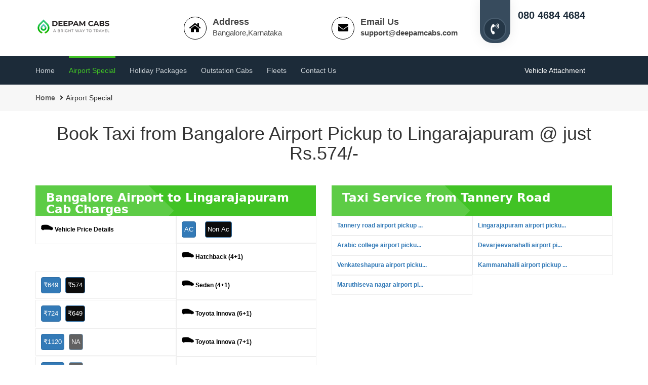

--- FILE ---
content_type: text/html; charset=UTF-8
request_url: https://www.deepamcabs.com/bangalore/lingarajapuram-airport-pickup-taxi
body_size: 11982
content:
<!DOCTYPE html>
<html lang="en">

<head>
     	<meta charset="utf-8">
	<meta name="viewport" content="width=device-width, initial-scale=1">
	  <meta name="robots" content="index, follow" />
	 <title>
	 		
				
       Book Cab @ Rs.574/- Bangalore Airport Pickup to Lingarajapuram	       </title>
	      		<meta name="description" content="Looking for Best & cheapest airport cabs from Lingarajapuram Pickup to Bangalore Airport Taxi.
		Book the most affordable & reliable taxi in Bangalore. Call 080 4684 4684" />        
	       
				<meta name="keywords" content="Bangalore to Lingarajapuram Cab, Airport to Lingarajapuram Taxi, Taxi from Bangalore Airport to Lingarajapuram, Cab from Bangalore to Lingarajapuram,
		Airport to Lingarajapuram Cab Services, Airport cabs" />      
	       
    <meta name="keyphrase" content=" cab rental services in bangalore, taxi serviceslow cost car rental, car hire in bangalore,  cab hire, airport car rental, cheap cab for hire, taxi fare in bangalore" />
    <meta name="google-site-verification" content="" />
    <meta property="og:type" content="business.business">
    <meta property="og:title" content="Airport transfer, Airport Taxi services | Cab services in Bangalore">
    <meta property="og:description" content="Airport special Taxi in Bangalore - Rs 474/- Pickup, Rs 674/- Drop, Cheapest outstation taxi services innova Logan, Etios, Dzire Rs.9">
    <meta property="og:url" content="https://www.deepamcabs.com/airport-taxi-special-price.html">
    <meta property="business:contact_data:street_address" content="No. 28, 7th Main, ">
    <meta property="business:contact_data:locality" content="N.S. Palya, Near Cafe Coffee Day, BTM layout 2nd Stage, ">
    <meta property="business:contact_data:region" content="Bengaluru, Karnataka ">
    <meta property="business:contact_data:postal_code" content="560076">
    <meta property="business:contact_data:country_name" content="India">
    <meta property="business:contact_data:email" content="support@deepamcabs.com">
    <meta property="business:contact_data:phone_number" content="080 4684 4684">
    <meta name="twitter:card" content="summary">
    <meta name="twitter:title" content="cab for outstation | Cabs services in Bangalore | Rs 474 Pickup | Rs 674 Drop">
    <meta name="twitter:description" content="Airport Special Taxi services in Bangalore - Rs 474/- Pickup, Rs 674/- Drop, Cheapest outstation cab rates.Indica Rs.7/-Logan/Etios/Dzire Rs.9">
<meta name="google-site-verification" content="fsBulE2QiorNCegVnb2ZvKwvgSbucrGxoyBu2tdlL38" />
 <link rel="icon" type="image/png" sizes="16x16" href="/images/favicon-16x16.png" />

        <!-- Css Files Start -->
		<link href="https://www.deepamcabs.com/css/bootstrap.css" rel="stylesheet">
		<link href="https://www.deepamcabs.com/css/style.css" rel="stylesheet">
		<link href="https://www.deepamcabs.com/css/fontawesome-all.min.css" rel="stylesheet">
		<!--<link id="switcher" href="https://www.deepamcabs.com/css/color.css" rel="stylesheet">-->
	
		
		<link href="https://www.deepamcabs.com/css/responsive.css" rel="stylesheet">
		<!--<link href="css/icomoon.css" rel="stylesheet">
		<link href="css/animate.css" rel="stylesheet">-->
			<link href="https://www.deepamcabs.com/css/footer.css" rel="stylesheet">
			
	<link rel="icon" type="https://www.deepamcabs.com/image/png" sizes="16x16" href="https://www.deepamcabs.com/images/favicon-16x16.png" />
	<!--<link rel="stylesheet"  href="https://www.deepamcabs.com/css/bootstrap-datetimepicker.min.css">-->
	
		<!-- Css Files End -->
		<link href="https://www.deepamcabs.com/css/jquery-ui.css" rel="Stylesheet" type="text/css" /> 
<!--<link href="https://www.deepamcabs.com/css/jquerysctipttop.css" rel="stylesheet" type="text/css">
<link href="https://www.deepamcabs.com/css/mdtimepicker.css" rel="stylesheet" type="text/css">-->
		<link href="https://www.deepamcabs.com/css/call.css" rel="stylesheet" type="text/css">
	<!--<link rel="stylesheet" href="../../css/fontawesome1.min.css">-->
<script src="https://www.deepamcabs.com/js/jquery-1.12.5.min.js"></script>
<!-- Global site tag (gtag.js) - Google Analytics -->
<!--<script async src="https://www.googletagmanager.com/gtag/js?id=UA-142983493-1"></script>
<script>
  window.dataLayer = window.dataLayer || [];
  function gtag(){dataLayer.push(arguments);}
  gtag('js', new Date());

  gtag('config', 'UA-142983493-1');
</script>-->


<!-- Google Tag Manager -->
<!--<script>(function(w,d,s,l,i){w[l]=w[l]||[];w[l].push({'gtm.start':
new Date().getTime(),event:'gtm.js'});var f=d.getElementsByTagName(s)[0],
j=d.createElement(s),dl=l!='dataLayer'?'&l='+l:'';j.async=true;j.src=
'https://www.googletagmanager.com/gtm.js?id='+i+dl;f.parentNode.insertBefore(j,f);
})(window,document,'script','dataLayer','GTM-MCBCMK5');</script>-->
<!-- End Google Tag Manager -->
<style>
.table-scroll {
	position:relative;
	max-width:100%;
	margin:auto;
	overflow:hidden;
	border:1px solid #000;
}
.table-wrap {
	width:100%;
	overflow:auto;
}
.table-scroll table {
	width:100%;
	margin:auto;
	border-collapse:separate;
	border-spacing:0;
}
.table-scroll th, .table-scroll td {
	padding:5px 10px;
	border:1px solid #000;
	background:#fff;
	white-space:nowrap;
	vertical-align:top;
	text-align: center;
}
.table-scroll thead, .table-scroll tfoot {
	background:#f9f9f9;
}
.clone {
	position:absolute;
	top:0;
	left:0;
	pointer-events:none;
}
.clone th, .clone td {
	visibility:hidden
}
.clone td, .clone th {
	border-color:transparent
}
.clone tbody th {
	visibility:visible;
	color:red;
}
.clone .fixed-side {
	border:1px solid #000;
	background:#eee;
	visibility:visible;
}
.clone thead, .clone tfoot{background:transparent;}

.fixed-side {

position: sticky;
    left: 0px;

}

</style>
<script>
// requires jquery library
jQuery(document).ready(function() {
   jQuery(".main-table").clone(true).appendTo('#table-scroll').addClass('clone');   
 });
</script>
    </head>
	<body>
	<!-- Google Tag Manager (noscript) -->
<!--<noscript><iframe src="https://www.googletagmanager.com/ns.html?id=GTM-MCBCMK5"
height="0" width="0" style="display:none;visibility:hidden"></iframe></noscript>-->
<!-- End Google Tag Manager (noscript) -->
		<!--Wrapper Content Start-->
		<div class="tj-wrapper">

			<header class="tj-header">
					<!--Header Content Start-->
					<div class="container">
                <div class="row mobile">
                    <!--Toprow Content Start-->
                    <div class="col-md-3 col-sm-4 col-xs-12">
                        <!--Logo Start-->
                       	<a href="https://www.deepamcabs.com/">
								<div class="tj-logo" id="desktop-logo">
									<img src="../../images/deepam-new-logo-desktop.png" alt="outstation cab services in bangalore"/>
								</div>
							</a>
                        <!--Logo End-->
                    </div>
                    <div class="col-md-3 col-sm-4 col-xs-4">
                        <div class="info_box">
                            <i class="fa fa-home"></i>
                            <div class="info_text">
                                <span class="info_title">Address</span>
                                <span>Bangalore,Karnataka</span>
                            </div>
                        </div>
                    </div>
                    <div class="col-md-3 col-sm-4 col-xs-4">
                        <div class="info_box">
                            <i class="fa fa-envelope"></i>
                            <div class="info_text">
                                <span class="info_title">Email Us</span>
                                <span><a href="mailto:support@deepamcabs.com">support@deepamcabs.com</a></span>
                            </div>
                        </div>
                    </div>
                    <div class="col-md-3 col-sm-4 col-xs-4">
                        <div class="phone_info">
                            <div class="phone_icon">
                           <a href="tel:080 4684 4684"><i class="fas fa-phone-volume"></i></a>
                            </div>
                            <div class="phone_text">
                                <span class="info_title">Call Us</span>
                                <span><a href="tel:080 4684 4684">080 4684 4684</a></span>
                            </div>
                        </div>
                    </div>
                    <!--Toprow Content End-->
                </div>
					<div class="row web">

					<div class="col-md-12 col-sm-12 col-xs-12">
					<div class="phone_info">
					<div class="phone_icon">
				<!--<a href="tel:080 4684 4684"><i class="fas fa-phone-volume"></i></a>
					<span> <a href="tel:080 4684 4684">080 4684 4684</a></span>-->
					</div>

					</div>
					</div>
					
					</div>
            </div>

					<div class="tj-nav-row">
						<div class="container">
							<div class="row">
								<!--Nav Holder Start-->
								<div class="tj-nav-holder">
									<!--Menu Holder Start-->
									<nav class="navbar navbar-default">
										<div class="navbar-header">
											<a href="https://www.deepamcabs.com/index.html">
												<div class="tj-logo" id="mobile-logo">
														<img src="https://www.deepamcabs.com/images/deepam-cabs-mobile.png" alt=" deepam cabs"/>
												</div>
											</a>
											<button type="button" class="navbar-toggle collapsed" data-toggle="collapse" data-target="#tj-navbar-collapse" aria-expanded="false">
												<span class="sr-only">Menu</span>
												<span class="icon-bar"></span>
												<span class="icon-bar"></span>
												<span class="icon-bar"></span>
											</button>
										</div>
										<!-- Navigation Content Start -->
										<div class="collapse navbar-collapse" id="tj-navbar-collapse">
										<ul class="nav navbar-nav">
											<li class="dropdown"><a href="https://www.deepamcabs.com/index.html" >Home</i></a>
											</li>
											<li>
												<a href="https://www.deepamcabs.com/airport-taxi-special-price.html" class="selected">Airport Special</a>
											</li>
											<li>
												<a href="https://www.deepamcabs.com/bangalore-holiday-package-taxi-services.html">Holiday Packages</a>
											</li>
											<li>
												<a href="https://www.deepamcabs.com/outstation-cabs.html">Outstation Cabs</a>
											</li>
												
											<li>
												<a href="https://www.deepamcabs.com/outstation-fleets.html">Fleets</a>
											</li>
											
											

											<li>
												<a href="https://www.deepamcabs.com/contact.html">Contact us</a>
											</li>

										</ul>
										</div>
										<!-- Navigation Content Start -->
									</nav>
									<!--Menu Holder End-->
									<div class="book_btn">
										<a href="https://www.deepamcabs.com/vehicle-attachment.html">Vehicle Attachment  <i class="fa fa-arrow-circle-right" aria-hidden="true"></i></a>
									</div>
								</div><!--Nav Holder End-->
							</div>
						</div>
					</div>
			</header>
			<!--Header Content End-->
<!--Inner Banner Section Start-->
<div class="tj-inner-banner">
</div>
<!--Inner Banner Section End-->
<!--Breadcrumb Section Start-->
<div class="tj-breadcrumb">
   <div class="container">
      <ul class="breadcrumb-list">
         <li><a href="https://www.deepamcabs.com/index.html">Home</a></li>
         <li class="active">Airport Special</li>
      </ul>
   </div>
</div>
<!--Breadcrumb Section End-->
<section class="cab-services">
   <div class="container">
      <div class="row">
         <!--Cab Services Heading Start-->
         <div class="tj-heading-style" style="margin: 0 auto 70px !important; ">
            <h1>
               		
               Book Taxi from Bangalore Airport Pickup to Lingarajapuram @ just Rs.574/-						  
                           </h1>
         </div>
      </div>
   </div>
</section>
<section class="tj-contact-section" style="padding: 0px 0 !important; ">
   <div class="container">
      <div class="row">
         <div class="col-md-12 col-sm-12">
         </div>
         <div class="col-md-6 col-sm-6">
            <a class="offerBtn">
            <span class="text1">Bangalore Airport to Lingarajapuram&nbsp;
            Cab Charges                                    </span>
            </a>
            <div class="news-box">
               <!--Newsbox Thumb Start-->
               <div class="price"><img alt="hire cab for airport" style ="padding-bottom: 10px;"src="https://www.deepamcabs.com/images/car-11-24.png"> Vehicle Price Details</div>
               <div class="price">
                  <button  type="button" class="btn btn-primary booking1 DemoTooltipOffset" title="NA" value="NA">AC</button> &nbsp; &nbsp;&nbsp;
                  <button  type="button" style="background-color: #0c0c0c;" class="btn btn-primary booking1 DemoTooltipOffset" title="NA" value="NA">Non Ac</button>
               </div>
                              <div class="price"><img alt="hire cab for airport" style ="padding-bottom: 10px;"src="https://www.deepamcabs.com/images/car-11-24.png">&nbsp;Hatchback (4+1) </div>
               <div class="price1">
                                    <button type="button" class="btn btn-primary booking1 DemoTooltipOffset launch-modal" title="₹649" value="₹649" onclick="Book(1,1,1,1,649)">₹649</button>
                                    &nbsp; 
                                    <button type="button" style="background-color: #0c0c0c;" class="btn btn-primary booking1 DemoTooltipOffset launch-modal" title="₹574" value="₹574" onclick="Book(1,1,1,2,574)">₹574</button>
                                 </div>
                              <div class="price"><img alt="hire cab for airport" style ="padding-bottom: 10px;"src="https://www.deepamcabs.com/images/car-11-24.png">&nbsp;Sedan (4+1)</div>
               <div class="price1">
                                    <button type="button" class="btn btn-primary booking1 DemoTooltipOffset launch-modal" title="₹724" value="₹724" onclick="Book(7,1,7,1,724)">₹724</button>
                                    &nbsp; 
                                    <button type="button" style="background-color: #0c0c0c;" class="btn btn-primary booking1 DemoTooltipOffset launch-modal" title="₹649" value="₹649" onclick="Book(7,1,7,2,649)">₹649</button>
                                 </div>
                              <div class="price"><img alt="hire cab for airport" style ="padding-bottom: 10px;"src="https://www.deepamcabs.com/images/car-11-24.png">&nbsp;Toyota Innova (6+1)</div>
               <div class="price1">
                                    <button type="button" class="btn btn-primary booking1 DemoTooltipOffset launch-modal" title="₹1120" value="₹1120" onclick="Book(8,1,8,1,1120)">₹1120</button>
                                    &nbsp; 
                                    <button disabled type="button" style="background-color: #0c0c0c;" class="btn btn-primary booking1 DemoTooltipOffset" title="NA" value="NA" >NA</button>
                                 </div>
                              <div class="price"><img alt="hire cab for airport" style ="padding-bottom: 10px;"src="https://www.deepamcabs.com/images/car-11-24.png">&nbsp;Toyota Innova (7+1)</div>
               <div class="price1">
                                    <button type="button" class="btn btn-primary booking1 DemoTooltipOffset launch-modal" title="₹1420" value="₹1420" onclick="Book(9,1,9,1,1420)">₹1420</button>
                                    &nbsp; 
                                    <button disabled type="button" style="background-color: #0c0c0c;" class="btn btn-primary booking1 DemoTooltipOffset" title="NA" value="NA" >NA</button>
                                 </div>
                              <div class="price"><img alt="hire cab for airport" style ="padding-bottom: 10px;"src="https://www.deepamcabs.com/images/car-11-24.png">&nbsp;Tavera(Chevrolet) </div>
               <div class="price1">
                                    <button type="button" class="btn btn-primary booking1 DemoTooltipOffset launch-modal" title="₹1795" value="₹1795" onclick="Book(10,1,10,1,1795)">₹1795</button>
                                    &nbsp; 
                                    <button type="button" style="background-color: #0c0c0c;" class="btn btn-primary booking1 DemoTooltipOffset launch-modal" title="₹1595" value="₹1595" onclick="Book(10,1,10,2,1595)">₹1595</button>
                                 </div>
                              <div class="price"><img alt="hire cab for airport" style ="padding-bottom: 10px;"src="https://www.deepamcabs.com/images/car-11-24.png">&nbsp;Tempo Traveler</div>
               <div class="price1">
                                    <button type="button" class="btn btn-primary booking1 DemoTooltipOffset launch-modal" title="₹2395" value="₹2395" onclick="Book(11,1,11,1,2395)">₹2395</button>
                                    &nbsp; 
                                    <button type="button" style="background-color: #0c0c0c;" class="btn btn-primary booking1 DemoTooltipOffset launch-modal" title="₹2195" value="₹2195" onclick="Book(11,1,11,2,2195)">₹2195</button>
                                 </div>
                              <div class="price"><img alt="hire cab for airport" style ="padding-bottom: 10px;"src="https://www.deepamcabs.com/images/car-11-24.png">&nbsp;Swaraj Mazda </div>
               <div class="price1">
                                    <button type="button" class="btn btn-primary booking1 DemoTooltipOffset launch-modal" title="₹4195" value="₹4195" onclick="Book(12,1,12,1,4195)">₹4195</button>
                                    &nbsp; 
                                    <button type="button" style="background-color: #0c0c0c;" class="btn btn-primary booking1 DemoTooltipOffset launch-modal" title="₹3695" value="₹3695" onclick="Book(12,1,12,2,3695)">₹3695</button>
                                 </div>
                           </div>
         </div>
         <div class="col-md-6 col-sm-12">
            <a class="offerBtn">
            <span class="text1">Taxi Service from Tannery Road</span>
            </a>
            <div class="news-box">
               <!--Newsbox Thumb Start-->
                              <div class="price">
                  <a title="Tannery road airport pickup taxi" href="https://www.deepamcabs.com/bangalore/tannery-road-airport-pickup-taxi">
                  Tannery road airport pickup ... 
                  </a>
               </div>
                              <div class="price">
                  <a title="Lingarajapuram airport pickup taxi" href="https://www.deepamcabs.com/bangalore/lingarajapuram-airport-pickup-taxi">
                  Lingarajapuram airport picku... 
                  </a>
               </div>
                              <div class="price">
                  <a title="Arabic college airport pickup taxi" href="https://www.deepamcabs.com/bangalore/arabic-college-airport-pickup-taxi">
                  Arabic college airport picku... 
                  </a>
               </div>
                              <div class="price">
                  <a title="Devarjeevanahalli airport pickup taxi" href="https://www.deepamcabs.com/bangalore/devarjeevanahalli-airport-pickup-taxi">
                  Devarjeevanahalli airport pi... 
                  </a>
               </div>
                              <div class="price">
                  <a title="Venkateshapura airport pickup taxi" href="https://www.deepamcabs.com/bangalore/venkateshapura-airport-pickup-taxi">
                  Venkateshapura airport picku... 
                  </a>
               </div>
                              <div class="price">
                  <a title="Kammanahalli airport pickup taxi" href="https://www.deepamcabs.com/bangalore/kammanahalli-airport-pickup-taxi">
                  Kammanahalli airport pickup ... 
                  </a>
               </div>
                              <div class="price">
                  <a title="Maruthiseva nagar airport pickup taxi" href="https://www.deepamcabs.com/bangalore/maruthiseva-nagar-airport-pickup-taxi">
                  Maruthiseva nagar airport pi... 
                  </a>
               </div>
                              <!--News Detail Content End-->
            </div>
         </div>
      </div>
   </div>
   <!-- Modal HTML OTP, OTP Verify and Booking Form Start-->	
   <div id="myModal" class="modal fade">
      <div class="modal-dialog">
         <div class="modal-content" id="otpsent">
            <div class="modal-header">
               <button type="button" class="close" data-dismiss="modal" aria-hidden="true">&times;</button>
               <h4 class="modal-title"  style="color:#ffffff;">
                  <span id="v_name"></span>&nbsp;<span class="v_type"></span>&nbsp;at&nbsp;₹
                  <span id="fare" class="fare"></span> <br />
                  <span id="fare" class="pickupl"></span>
               </h4>
            </div>
            <form method="POST" class="trip-type-frm" id="form4">
               <div class="modal-body">
                  <div class="pickup" style="text-align: left;"></div>
                  <div class="drop" style="text-align: left;"></div>
                  <div style="text-align: left;"><b>Note:</b> </div>
                  <ol >
                     <li class="pickuptime" style="text-align: left;"></li>
                     <li style="text-align: left;">If you change the Pickup time (or) Pickup Place Price will vary.</li>
                  </ol>
               </div>
               <div class="modal-footer">
                  <button type="button" class="btn btn-default" data-dismiss="modal">Close</button>
                  <a href="https://www.deepamcabs.com/" class="btn" style="background-color: #41c324;color:#ffffff;">Book Now</a>
               </div>
            </form>
         </div>
      </div>
   </div>
   <!-- Modal HTML OTP, OTP Verify and Booking Form End-->
</section>
<section class="tj-news" style="padding: 0px 0 !importatnt;">
   <div class="container">
      <div class="row">
         <div class="col-md-12 col-sm-12">
            <div class="about-info">
               <div class="tj-heading-styl">
                                                      <h2>Bangalore Airport to Lingarajapuram distance, location, road map and direction</h2>
                  <p>Kempegowda International Airport is an international airport serving Bangalore, the capital of the Indian state of Karnataka. Spread over 4,000 acres, it is located about 40 kilometres north of the city near the village of Devanahalli. </p>
                  <h2>Distance between Bangalore Airport and Lingarajapuram</h2>
                  <p>The distance between Bangalore Airport and Lingarajapuram is <b>0 KM</b> (kilometers) and Time Duration <b></b>.</p>
                  <h2>Bangalore Airport To Lingarajapuram travel time</h2>
                  <p>Bangalore Airport is located around <b>0 KM </b> away from Lingarajapuram so if you travel time <b></b> you can reach Lingarajapuram to Bangalore Airport. From Lingarajapuram to Airport  travel time may vary if you travel in bus, You can easily Book cab for Airport from Deepam cabs.</p>
                  <h2>Bangalore Airport to Lingarajapuram Bus</h2>
                  <p>Bus timings from Bangalore Airport to Lingarajapuram  you have wait for bus, and due to heavy traffic ypu can’t reach Bangalore Airport of your journey. The estimated travel time from Bangalore Airport to Lingarajapuram by bus may vary or it will take more time than  Book  different cab services for Reasonalable price,with Lowest Cost for airport time com[are to different car rental we are giving cheap and best fare for airport services, No extra Toll charges ( Toll-free road trip for Airport Pickup & Drop).</p>
                  <h2>Bus and taxi fare from Bangalore Airport to Lingarajapuram may vary</h2>
                  <div id="table-scroll" class="table-scroll">
                     <div class="table-wrap">
                        <table class="main-table">
                           <tr>
                              <td>Indica Non/AC</td>
                              <td>Rs. 474/-</td>
                              <td>Airport pickup time from 4:00 AM - 7:45 AM</td>
                           </tr>
                           <tr>
                              <td>Indica Non/AC</td>
                              <td>Rs. 674/-</td>
                              <td>Airport drop time from 5:00 PM - 11:45 PM</td>
                           </tr>
                           <tr>
                              <td colspan="3">Note:  No toll Charges & No car parking charges at Bangalore Airport</td>
                           </tr>
                        </table>
                     </div>
                  </div>
                  <h2>Bangalore Airport  Taxi Services from Deepam Cabs</h2>
                  <p>Get lowest Cabs fares in bangalore by Deepam cabs for Airport Pickup and Drop Taxi </p>
                  <p>Book Taxi from Airport to anywhere in Bangalore @ just Rs. 474/- ( price include all ) </p>
                  <p>No extra Toll charges ( Toll-free road trip for Airport Pickup & Drop)</p>
                  <p>Airport pickup for the time of 4:00 AM - 7:45 AM would cost Rs.474/- for Indica Non/AC.</p>
                  <p>Airport Taxi Drop starting @ just Rs. 674/- ( price include all )</p>
                  <p>Airport drop for the time of 5:00 PM - 11:45 PM would cost Rs.674/- for Indica Non/AC.</p>
                                                   </div>
            </div>
         </div>
         <!--Newsbox Content Start-->
         <div class="col-md-4 col-sm-6">
            <div class="news-box">
               <!--Newsbox Thumb Start-->
               <figure>
                  <img src="https://www.deepamcabs.com/images/airport-drop.jpg" alt="bangalore airport drop">
               </figure>
               <!--Newsbox Thumb End-->
               <!--News Detail Content Start-->
               <div class="news-detail">
                  <h4>Toll-free airport road</h4>
                  <p>Toll-free Bengaluru airport road is user-friendly to reach the <b>airport without paying toll  charges</b>,  Kempegowda International Airport for people who travel for other country for <b>Business Trip, Honeymoon trip, Group trip with Friends, Vacation with family, World tour, Solo travel for recreation, Offbeat adventure travel to new place.</b> </p>
               </div>
               <!--News Detail Content End-->
            </div>
         </div>
         <!--Newsbox Content End-->
         <!--Newsbox Content Start-->
         <div class="col-md-4 col-sm-6">
            <div class="news-box">
               <!--Newsbox Thumb Start-->
               <figure>
                  <img src="https://www.deepamcabs.com/images/deepam-cabs-airport-taxi.jpg" alt="bangalore airport taxi fare">
               </figure>
               <!--Newsbox Thumb End-->
               <!--News Detail Content Start-->
               <div class="news-detail">
                  <h4>Avoid Paying Extra Charges</h4>
                  <p>Different Cab Services Company in Bangalore for Airport Pickup & Drop  they will charge extra for  toll charges <b>But you don’t have to pay the toll separately because we are using toll-free road.</b></p>
                  <p>Most travelers will agree that saving money While Traveling  for Airport,  Next time you need a cab to the airport Book Taxi at  <a href="https://www.deepamcabs.com/">www.Deepamcabs.com.</a></p>
               </div>
               <!--News Detail Content End-->
            </div>
         </div>
         <!--Newsbox Content End-->
         <!--News List Content Start-->
         <div class="col-md-4 col-sm-12">
            <div class="news-list">
               <!--News Outer Content Start-->
               <ul class="news-outer">
                  <li>
                     <figure>
                        <img src="https://www.deepamcabs.com/images/no-toll-charges.jpg" alt="no toll charge">
                     </figure>
                     <div class="news-info">
                        <h4>No Toll Chrages</h4>
                        <p>Toll-free road trip for Bangalore Airport Pickup & Drop</p>
                     </div>
                  </li>
                  <li>
                     <figure>
                        <img src="https://www.deepamcabs.com/images/no-hidden-charges.jpg" alt="no hidden charge">
                     </figure>
                     <div class="news-info">
                        <h4>No Hidden Charges</h4>
                        <p>No toll Charges & No car parking charges  at Bangalore Airport</p>
                     </div>
                  </li>
                  <li>
                     <figure>
                        <img src="https://www.deepamcabs.com/images/easy-booking.jpg" alt="easy booking">
                     </figure>
                     <div class="news-info">
                        <h4>Easy Booking</h4>
                        <p>Book a Cab immediately <a href="tel:080 4684 4684"> 080 4684 4684</a>, 
                           and We are also available on 24/7 online chat. Mobile user friendly.
                           Pay by CASH or PAYTM.
                           Transparent Price & Billing.
                        </p>
                     </div>
                  </li>
                  <li>
                     <figure>
                        <img src="https://www.deepamcabs.com/images/easy-booking.jpg" alt="easy booking taxi">
                     </figure>
                     <div class="news-info">
                        <h4>Outstation Offers</h4>
                        <p> Outstation Trip at Rs.8 per km, and <b>No State Permit Charges ( Kerala, Tamilnadu, Andhra Pradesh )
                           No Night Drive Allowance (Night Bata)</a>
                        </p>
                     </div>
                  </li>
               </ul>
               <!--News Outer Content End-->
            </div>
         </div>
         <!--News List Content End-->
      </div>
   </div>
</section>
<section class="tj-welcome" style="padding: 0px 0 0px 0 !important;">
   <div class="container">
      <div class="row">
         <!--Welcome Section Start-->
         <div class="col-md-12 col-sm-12">
            <div class="about-info">
               <div class="tj-heading-style">
                                                      <h2>Taxi Services from Bangalore Airport  to Lingarajapuram Cab charges</h2>
                  <p>If you are looking for an Affordable and Reliable airport pickup and drop taxi from Lingarajapuram to Bangalore airport, you have come to the right place. Deepam Cabs provides the best airport taxi services at the cheapest price in Bangalore. Our cabs are available 24*7 at your service which makes Best and cheapest airport cabs from Bangalore Airport Taxi to Lingarajapuram. With convenient and affordable cabs to all our customers. </p>
                  <h2>Hire cabs from Bangalore Airport to Lingarajapuram Best & Cheapest Airport Taxi</h2>
                  <p>We have a wide range of taxi fleets in Lingarajapuram area for all your Airport pickup and drop taxi needs. We provide AC - Non AC cabs in all variants from 4 seater car to 12 seater like Hatchback Cab
                     ( Indica, Indica Vista,Ritz, Etious Liva, Swift ), Sedan Cab (Etious, Swift Dezire, Indigo, Logan, Vertio, Xcnt)  SUV ( Innova cab for airport, Maruthi Ertiga, Xylo, Enjoy Chevrolet) Tempo traveller. We provide the best taxi services and we have our fleets parked all across Lingarajapuram and Bangalore city, this helps you to book an Airport Drop taxi instantly and Hassle free. If you are looking for an airport round trip from Lingarajapuram, you can also avail this service at a discounted price from the website.
                  </p>
                  <h2>Book Outstation Taxi Services from Bangalore Airport</h2>
                  <div id="table-scroll" class="table-scroll">
                     <div class="table-wrap">
                        <table class="main-table">
                           <thead>
                              <tr>
                                 <th class="fixed-side" scope="col">Vehicle Type &amp; Name</th>
                                 <th scope="col">Seating Capacity </th>
                                 <th scope="col">AC Price </th>
                                 <th scope="col">NON AC Price</th>
                                 <th scope="col">Min Kms Per Day</th>
                                 <th scope="col">Driver  Day Bata<br>(Time 6.00 AM to 9.59 PM)</th>
                                 <th scope="col">Night Driver Bata <br>
                                    (Time 10.00 PM to 5.59 AM)
                                 </th>
                                 <th scope="col">Book a Cab</th>
                              </tr>
                           </thead>
                           <tbody>
                              <tr>
                                 <th class="fixed-side"><a href="https://www.deepamcabs.com/outstation/car-rental/hatchback-car-rental.html">Hatchback  <br>Indica, Indica Vista, <br> Ritz, Etious Liva, Swift</a></th>
                                 <td>4+1</td>
                                 <td>₹ 8.50/- Per Km </td>
                                 <td>₹ 8.00/- Per Km </td>
                                 <td>250 Kms</td>
                                 <td>₹ 250/-</td>
                                 <td>Deepam Cabs Offers <br> <b>₹ 250 OFF</b> on Driver Allowance</td>
                                 <td>
                                    <a href="https://www.deepamcabs.com/outstation/car-rental/hatchback-car-rental.html">Book Hatchback Cabs</a>
                                 </td>
                              </tr>
                              <tr>
                                 <th class="fixed-side"><a href="https://www.deepamcabs.com/outstation/car-rental/sedan-car-rental.html">Sedan  <br>Etious, Swift Dezire, <br>Indigo, Logan, Vertio, Xcnt</a></th>
                                 <td>4+1</td>
                                 <td>₹ 9.50/- Per Km </td>
                                 <td>₹ 9.00/- Per Km </td>
                                 <td>250 Kms</td>
                                 <td>₹ 250/-</td>
                                 <td>Deepam Cabs Offers <br> <b>₹ 250 OFF</b> on Driver Allowance</td>
                                 <td>
                                    <a href="https://www.deepamcabs.com/outstation/car-rental/sedan-car-rental.html">Book Sedan Cabs</a>
                                 </td>
                              </tr>
                              <tr>
                                 <th class="fixed-side"><a href="https://www.deepamcabs.com/outstation/car-rental/sedan-car-rental.html">SUV  <br>Innova, Maruthi Ertiga, <br> Xylo, Enjoy Chevrolet </a></th>
                                 <td>6+1</td>
                                 <td>₹ 12.50/- Per Km </td>
                                 <td>₹ 12.00/- Per Km </td>
                                 <td>250 Kms</td>
                                 <td>₹ 300/-</td>
                                 <td>₹ 300/-</td>
                                 <td>
                                    <a href="https://www.deepamcabs.com/outstation/car-rental/suv-car-rental-6-passengers.html">Book Innova Cabs</a>
                                 </td>
                              </tr>
                              <tr>
                                 <th class="fixed-side"><a href="https://www.deepamcabs.com/outstation/car-rental/sedan-car-rental.html">SUV  <br>Innova, Xylo</a></th>
                                 <td>7+1</td>
                                 <td>₹ 13.00/- Per Km </td>
                                 <td>Not Available</td>
                                 <td>250 Kms</td>
                                 <td>₹ 300/-</td>
                                 <td>₹ 300/-</td>
                                 <td>
                                    <a href="https://www.deepamcabs.com/outstation/car-rental/suv-car-rental.html">Book Suv Cabs</a>
                                 </td>
                              </tr>
                              <tr>
                                 <th class="fixed-side"><a href="https://www.deepamcabs.com/outstation/car-rental/sedan-car-rental.html">SUV  <br>Innova, Xylo</a></th>
                                 <td>8+1</td>
                                 <td>₹ 13.00/- Per Km </td>
                                 <td>Not Available</td>
                                 <td>300 Kms</td>
                                 <td>₹ 300/-</td>
                                 <td>₹ 300/-</td>
                                 <td>
                                    <a href="https://www.deepamcabs.com/outstation/car-rental/suv-car-rental.html">Book Xylo Cabs</a>
                                 </td>
                              </tr>
                              <tr>
                                 <th class="fixed-side"><a href="https://www.deepamcabs.com/outstation/car-rental/sedan-car-rental.html">Tempo Traveler <br>Force Motors, Mazda</a></th>
                                 <td>12+1</td>
                                 <td>₹ 16.00/- Per Km </td>
                                 <td>₹ 14.00/- Per Km </td>
                                 <td>300 Kms</td>
                                 <td>₹ 350/-</td>
                                 <td>₹ 350/-</td>
                                 <td>
                                    <a href="https://www.deepamcabs.com/outstation/car-rental/tempo-traveler-rent.html">Book Tempo Travel </a>
                                 </td>
                              </tr>
                              <tr>
                                 <th class="fixed-side"><a href="https://www.deepamcabs.com/outstation/car-rental/sedan-car-rental.html">Mini Bus <br>Swaraj Mazda</a></th>
                                 <td>22+1</td>
                                 <td>₹ 26.00/- Per Km </td>
                                 <td>₹ 22.00/- Per Km </td>
                                 <td>350 Kms</td>
                                 <td>₹ 450/-</td>
                                 <td>₹ 450/-</td>
                                 <td>
                                    <a href="https://www.deepamcabs.com/outstation/car-rental/tempo-traveler-rent.html">Book Mini Bus</a>
                                 </td>
                              </tr>
                           </tbody>
                        </table>
                     </div>
                  </div>
                  <h2>Bangalore Airport To Lingarajapuram road map</h2>
                  <p>Travelling in Bangalore city traffic can be a frustrating experience, therebefore we have well trained and well mannered drivers who can take care of all your necessities and help you relax in your Lingarajapuram to Bangalore Airport Journey. You can use your personal time in taxi to plan your journey ahead and we will take care of all the Airport drop related tasks keeping in mind your safety, security and comfort. </p>
                  <h2>Bangalore Airport To Lingarajapuram driving direction</h2>
                  <p>The following diriving direction guides you to reach Lingarajapuram from Bangalore Airport. Our straight line distance may vary from google distance. Because we use Toll-free road trip for Airport Pickup & Drop.</p>
                  <h2>Choose Best Taxi and cab services for Luggage space for airport pickup and drop</h2>
                  <p>Compare to other taxi service provider we will charge low cost @ Rs .50/- for  Luggage space</p>
                  <p>Airport taxi service can be availed at the airport for travel to Bengaluru city and vice versa.Luggage Charges</p>
                  <h2>Travel Distance from Bangalore Airport (Kempegowda International Airport)</h2>
                  <p>Bangalore Airport is also known as Kempegowda International Airport which serves Bengaluru city, India. It is named after the founding father of Bengaluru, the current capital of Indian state of Karnataka “Kempe Gowda”. It is opened in 24th May 2008 and it’s located in Devanahalli, Karnataka 40 km away from the city Bangalore. Bangalore Airport is operated by Bengaluru International Airport Limited (BIAL).</p>
                  <p>Bangalore Airport is the 3rd busiest airport in terms of passenger traffic in the country and the 29th busiest airport in Asia. It is a hub for AirAsia India, Alliance Air, IndiGo, Go Air, and Star Air. It’s approximately 35 km from Majestic bus stand and railway station. Book an Airport Cab Bangalore at Deepam Cabs for a reliable service at low-cost.</p>
                  <h2>Distance and Time from Bangalore airport to Major Cities</h2>
                  <p>Everyday lot of people travel from Bangalore airport to major cites. Our services 
                     like One Way Trip, Two Way Trip for Outstation, car rental services, Best Holiday packages.
                  </p>
                  <div id="table-scroll" class="table-scroll">
                     <div class="table-wrap">
                        <table class="main-table">
                           <tr>
                              <th>Destination</th>
                              <th>Distance from Bangalore</th>
                              <th>Time Required to Reach</th>
                           </tr>
                           <tr>
                              <td><a href="https://www.deepamcabs.com/outstation/bangalore-to-mysore-cabs.html">Mysore</a></td>
                              <td>180 km</td>
                              <td>240 mins</td>
                           </tr>
                           <tr>
                              <td><a href="https://www.deepamcabs.com/outstation/bangalore-to-nandihills-cabs.html">Nandi Hills</a></td>
                              <td>30 km</td>
                              <td>60 mins</td>
                           </tr>
                           <tr>
                              <td><a href="https://www.deepamcabs.com/outstation/bangalore-to-coorg-cabs.html">Coorg</a></td>
                              <td>280 km</td>
                              <td>360 mins</td>
                           </tr>
                           <tr>
                              <td><a href="https://www.deepamcabs.com/outstation/bangalore-to-ooty-cabs.html">Ooty</a></td>
                              <td>310 km</td>
                              <td>420 mins</td>
                           </tr>
                           <tr>
                              <td>Tirupati</td>
                              <td>280 km</td>
                              <td>420 mins</td>
                           </tr>
                           <tr>
                              <td>Chikmagalur</td>
                              <td>280 km</td>
                              <td>410 mins</td>
                           </tr>
                           <tr>
                              <td><a href="https://www.deepamcabs.com/outstation/bangalore-to-wayanad-cabs.html">Wayanad</a></td>
                              <td>305 km</td>
                              <td>430 mins</td>
                           </tr>
                        </table>
                     </div>
                  </div>
                  <h2>Book Airport Taxi  from Lingarajapuram to Bangalore Airport with Deepam Cabs?</h2>
                  <ol>
                     <li>
                        We make sure to drop you on time so that you can catch your flight at Bangalore Airport.
                     </li>
                     <li>
                        Airport Pickup and Drop at your preferred locations is our top priority, therefore we offer on time Door pickup.
                     </li>
                     <li>
                        Our team at Deepam Cabs work 24/ 7 for 365 Days to make your journey Happy with Deepam Cabs for Bangalore Airport.
                     </li>
                     <li>
                        Transparent cab booking charges while traveling with us from Lingarajapuram to Bangalore Airport Drop, We keep it simple.
                     </li>
                     <li>
                        We provide easy can booking options, you can book you Airport Drop taxi via our website (www.deepamcabs.com) or telephone (080 4684 4684).
                     </li>
                  </ol>
                  <h2>Bangalore Airport Bus Service - Timings, Fare, Route for Vayu Vajra</h2>
                  <p><b>BMTC Vayu Vajra AC Volvo buses:</b> Full route map, timings of Bengaluru International Airport shuttle bus services
                     Get full route map list, details, fare and much more on Bangalore airport AC Volvo Vayu Vajra bus shuttle services, all at one single destination - confirmed by Bangalore Metropolitan Transport Corporation (BMTC).
                  </p>
                  <p>Bangalore airport AC Volvo Vayu Vajra bus shuttle services: Have a flight to catch from Bengaluru International Airport? Well, the Vayu Vajra (Volvo AC buses) run by the Bangalore Metropolitan Transport Corporation (BMTC) caters to several key locations in Bangalore. It is among one of the cost-effective ways to reach the Kempegowda International Airport (KIA).</p>
                  <h2>BMTC Vayu Vajra Services from Bengaluru International Airport to city</h2>
                  <p>1. KIAS 4 – HAL Main Gate – 01.55 hrs – Rs 242</p>
                  <p>2. KIAS-4A – Whitefield TTMC – 02.00 hrs – Rs 263</p>
                  <p>3. KIAS-5 – Banashankari TTMC – 02.00 hrs – Rs 252</p>
                  <p>4. KIAS-5A – Jambusavari Dinne – 02.00 hrs – Rs 252</p>
                  <p>5. KIAS-5B – Bannerghatta Circle – 02.25 hours – Rs 252</p>
                  <p>6. KIAS-5C – ISRO Layout – 02.20 hours – Rs 252</p>
                  <p>7. KIAS-5G – Gottigere – 02.00 hours – Rs 252</p>
                  <p>8. KIAS-6 – Kadugodi – 02.10 hours – Rs 263</p>
                  <p>9. KIAS-6A – Kadugodi – 02.00 hours – Rs 263</p>
                  <p>10. KIAS-6K – KR Puram Govt Hospital – 01.30 hours – Rs 252</p>
                  <p>11. KIAS-7 – HSR BDA Complex – 01.55 hours – Rs 231</p>
                  <p>12. KIAS-7A – HSR BDA – 02.00 hours – Rs 231</p>
                  <p>13. KIAS-8 – Electronic City – 02.45 hours – Rs 315</p>
                  <p>14. KIAS-8A – BTM Layout – 01.09 hours – Rs 252</p>
                  <p>15. KIAS-8C – Chandapura – 03.00 hours – Rs 336</p>
                  <p>16. KIAS-8D – Doddakannalli – 02.00 hours – Rs 263</p>
                  <p>17. KIAS-8E – Electronic City Wipro Gate – 02.05 hours – Rs 326</p>
                  <p>18. KIAS- 8EW – Electronic City Wipro Gate – 02.10 hours – Rs 326</p>
                  <p>19. KIAS-9 – Kempegowda Bus Station – 01.15 hours – Rs 221</p>
                  <p>20. KIAS-10 – Mysore Road Satellite Station – 01.50 hours – Rs 231</p>
                  <p>21. KIAS-12 – BTM Layout – 02.00 hours – Rs 268</p>
                  <p>22. KIAS-14 – Royal Meenakshi Mall Bannerghatta Road – 01.07 hours – Rs 268</p>
                  <p>23. KIAS-15 – Whitefield TTMC – 01.07 hours – Rs 263</p>
                  	
                                 </div>
            </div>
            <!--Welcome Section End-->
         </div>
      </div>
</section>
<section class="tj-app">

<div class="row">
<div class="col-md-3 col-sm-3">
<div class="app-infos">
<h3>Airport Taxi Services</h3>
</div>
</div>
<div class="col-md-3 col-sm-3">
<div class="app-infos">							
<h3>Airport Taxi Services</h3>		
</div>
</div>
<div class="col-md-3 col-sm-3">
<div class="app-infos">
<h3>Airport Taxi Services</h3>
</div>
</div>
<div class="col-md-3 col-sm-3">
<div class="app-infos">
<h3>Airport Taxi Services</h3>
</div>
</div>
</div>
<div class="col-md-12 col-sm-12">
							
<div class="prices">
<a title="Banaswadi airport pickup taxi" href="https://www.deepamcabs.com/bangalore/banaswadi-airport-pickup-taxi">
Banaswadi airport pickup taxi</a></div>
							
<div class="prices">
<a title="Kalyanagar airport pickup taxi" href="https://www.deepamcabs.com/bangalore/kalyanagar-airport-pickup-taxi">
Kalyanagar airport pickup taxi</a></div>
							
<div class="prices">
<a title="Horamavu airport pickup taxi" href="https://www.deepamcabs.com/bangalore/horamavu-airport-pickup-taxi">
Horamavu airport pickup taxi</a></div>
							
<div class="prices">
<a title="Hoysala nagar airport pickup taxi" href="https://www.deepamcabs.com/bangalore/hoysala-nagar-airport-pickup-taxi">
Hoysala nagar airport pickup...</a></div>
							
<div class="prices">
<a title="Hrbr 1st block airport pickup taxi" href="https://www.deepamcabs.com/bangalore/hrbr-1st-block-airport-pickup-taxi">
Hrbr 1st block airport picku...</a></div>
							
<div class="prices">
<a title="Hrbr 2nd block airport pickup taxi" href="https://www.deepamcabs.com/bangalore/hrbr-2nd-block-airport-pickup-taxi">
Hrbr 2nd block airport picku...</a></div>
							
<div class="prices">
<a title="Hrbr 3rd block airport pickup taxi" href="https://www.deepamcabs.com/bangalore/hrbr-3rd-block-airport-pickup-taxi">
Hrbr 3rd block airport picku...</a></div>
							
<div class="prices">
<a title="Hrbr layout airport pickup taxi" href="https://www.deepamcabs.com/bangalore/hrbr-layout-airport-pickup-taxi">
Hrbr layout airport pickup t...</a></div>
							
<div class="prices">
<a title="Jalavayuvihar airport pickup taxi" href="https://www.deepamcabs.com/bangalore/jalavayuvihar-airport-pickup-taxi">
Jalavayuvihar airport pickup...</a></div>
							
<div class="prices">
<a title="Kacharakanahalli airport pickup taxi" href="https://www.deepamcabs.com/bangalore/kacharakanahalli-airport-pickup-taxi">
Kacharakanahalli airport pic...</a></div>
							
<div class="prices">
<a title="Nagavara airport pickup taxi" href="https://www.deepamcabs.com/bangalore/nagavara-airport-pickup-taxi">
Nagavara airport pickup taxi</a></div>
							
<div class="prices">
<a title="Kasturi nagar airport pickup taxi" href="https://www.deepamcabs.com/bangalore/kasturi-nagar-airport-pickup-taxi">
Kasturi nagar airport pickup...</a></div>
							
<div class="prices">
<a title="Kalyan nagar airport pickup taxi" href="https://www.deepamcabs.com/bangalore/kalyan-nagar-airport-pickup-taxi">
Kalyan nagar airport pickup ...</a></div>
</div>
</div>

</section>
<section class="tj-cal-to-action2">
   <div class="container">
      <div class="row">
         <div class="col-md-10 col-sm-10">
            <div class="cta-tagline">
               <h2>Get Offer's on Taxi Booking for Popular Cities</h2>
            </div>
         </div>
         <div class="col-md-2 col-sm-2">
            <div class="cta-btn">
               <a href="https://www.deepamcabs.com/airport-taxi-special-price.html">Book Now <i class="fa fa-arrow-circle-right" aria-hidden="true"></i></a>
            </div>
         </div>
      </div>
   </div>
</section>
<!-- <section class="tj-footer">
   <div class="container">
      <div class="row">
         <div class="col-md-4">
            <div class="about-widget links-widget widget">
               <h3>Quick Menu</h3>
               <ul class="flinks-list">
                  <li><i class="far fa-folder"></i><a href="https://www.deepamcabs.com/aboutus.html">About Us</a></li>
                  <li><i class="far fa-folder"></i><a href="https://www.deepamcabs.com/services.html">Services</a></li>
                  <li><i class="far fa-folder"></i><a href="https://www.deepamcabs.com/contact.html">Contcat Us</a></li>
               </ul>
               <ul class="fsocial-links">
                  <p>Follow Us and Social Media:</p>
                  <li><a target="_blank" href="https://www.facebook.com/deepamtaxi/"><i class="fab fa-facebook-f"></i></a></li>
                  <li><a target="_blank" href="https://twitter.com/CabsDeepam"><i class="fab fa-twitter"></i></a></li>
                  <li><a target="_blank" href="https://in.linkedin.com/in/deepam-cabs-5702a0169"><i class="fab fa-linkedin-in"></i></a></li>
                  <li><a target="_blank" href="https://in.pinterest.com/deepamcabsservices/"><i class="fab fa-pinterest-p"></i></a></li>
                  <li><a target="_blank" href="https://www.instagram.com/p/BpOlKUhANzz/?tagged=cab"><i class="fab fa-instagram"></i></a></li>
               </ul>
            </div>
         </div>
         <div class="col-md-3">
            <div class="links-widget widget">
               <h3>Information</h3>
               <ul class="flinks-list">
                  <li><i class="far fa-folder"></i><a href="https://www.deepamcabs.com/sitemap.html">Sitemap</a></li>
                  <li><i class="far fa-folder"></i><a href="https://www.deepamcabs.com/privacy-policy.html">Privacy Policy</a></li>
                  <li><i class="far fa-folder"></i><a href="https://www.deepamcabs.com/terms-conditions.html">Terms and Condition</a></li>
                  <li><i class="far fa-folder"></i><a href="https://www.deepamcabs.com/cancellation-refund.html">Cancellation Refund</a></li>
                  <li><i class="far fa-folder"></i><a href="https://www.deepamcabs.com/faq-deepam-cabs.html">FAQ</a></li>
               </ul>
            </div>
         </div>
         <div class="col-md-2">
            <div class="links-widget widget">
               <h3>Airport Special</h3>
               <ul class="flinks-list">
                  <li><i class="far fa-folder"></i><a href="https://www.deepamcabs.com/bangalore-airport-taxi-drop.html">Airport Drop</a></li>
                  <li><i class="far fa-folder"></i><a href="https://www.deepamcabs.com/bangalore-airport-taxi-pickup.html">Airport Pickup</a></li>
                  <li><i class="far fa-folder"></i><a href="https://www.deepamcabs.com/bangalore-airport-taxi-round-trip.html">Airport Round Trip</a></li>
                  <li><i class="far fa-folder"></i><a href="https://www.deepamcabs.com/bangalore-local-drop.html">Local Drop</a></li>
                  <li><i class="far fa-folder"></i><a href="https://www.deepamcabs.com/bangalore-local-package.html">Local Package</a></li>
               </ul>
            </div>
         </div>
         <div class="col-md-3">
            <div class="contact-info widget">
               <h3>Contact Info</h3>
               <ul class="contact-box">
                  <li>
                     <i class="fas fa-home" aria-hidden="true" style="margin-bottom:50px;"></i>18th Cross Road, 26, 6th Main Rd, New Extension, NS Palya, Stage 2, BTM 2nd Stage, Bengaluru, Karnataka 560076
                  </li>
                  <li>
                     <i class="far fa-envelope-open"></i>
                     <a href="mailto:support@deepamcabs.com">
                     support@deepamcabs.com</a>
                  </li>
                  <li>
                     <i class="fas fa-phone-square"></i>
                     080 4684 4684
                  </li>
                  <li>
                     <i class="fas fa-globe-asia"></i>
                     <a href="https://www.deepamcabs.com/"> www.deepamcabs.com</a>
                  </li>
               </ul>
            </div>
         </div>
      </div>
   </div>
</section> -->
<div class="ring">
        <div class="coccoc-alo-phone coccoc-alo-green coccoc-alo-show">
           <a title="Call :080 4684 4684 " href="tel:08046844684"> <div class="coccoc-alo-ph-circle"></div>
            <div class="coccoc-alo-ph-circle-fill"></div>
            <div class="coccoc-alo-ph-img-circle"></div>
			</a>
        </div>
    </div>
<section class="tj-copyright">
   <div class="container">
      <div class="row">
         <div class="col-md-6 col-sm-6">
            <p>&copy; Copyrights 2018 <a href="https://www.deepamcabs.com/index.html">Deepam Cab</a>. All Rights Reserved.</p>
         </div>
         <div class="col-md-6 col-sm-6">
            <ul class="payment-icons">
               <li><i class="fab fa-cc-visa"></i></li>
               <li><i class="fab fa-cc-mastercard"></i></li>
               <li><i class="fab fa-cc-paypal"></i></li>
               <li><i class="fab fa-cc-discover"></i></li>
               <li><i class="fab fa-cc-jcb"></i></li>
            </ul>
         </div>
      </div>
   </div>
</section>
</div>

<script src="https://www.deepamcabs.com/js/bootstrap.min.js"></script>
<script src="https://www.deepamcabs.com/js/custom.js"></script>

<script type="text/javascript">
$(document).ready(function(){
$('.launch-modal').click(function(){
$('#myModal').modal({
backdrop: 'static'
});
}); 
});
</script type="text/javascript">
<script type="text/javascript">
   function Book($Vname,$AirtrID,$RateID, $ACTypeID, $Rate) {
   	
   	var vnamess = $Vname;
   	
   	$('.fare').html($Rate);
   	
             if ($ACTypeID == 1) {
                 $('#ac_type option[value="1"]').attr("selected", "selected");
   		$('.v_type').html("A/C");	
             } else {
   			$('.v_type').html("Non A/C");
                 $('#ac_type option[value="2"]').attr("selected", "selected");
   
             }
   	
   	if($AirtrID == '1') {
   		
   		var pickup = "<b>Pickup Place :</b> Bangalore International Airport";
   		var drop = "<b>Drop Place :</b> Lingarajapuram, bangalore";
   		var pickuptime = "Time from 04:00am to 07:45am cost will be ₹"+$Rate;
   		var pickupl = "Airport Pickup";
   		$('.pickup').html(pickup);
   		$('.drop').html(drop);
   		$('.pickuptime').html(pickuptime);
   		$('.pickupl').html(pickupl);
   		
   	}
   	if($AirtrID == '2') {
   		
   		var pickup = "<b>Pickup Place :</b> Lingarajapuram, bangalore";
   		var drop = "<b>Drop Place :</b> Bangalore International Airport";
   		var droptime = "Time from 12:00am to 04:59pm cost will be ₹"+$Rate;
   		var pickupl = "Airport Drop";
   		$('.pickup').html(pickup);
   		$('.drop').html(drop);
   		$('.pickuptime').html(droptime);
   		$('.pickupl').html(pickupl);
   		
   		
   	} 
   	if($AirtrID == '3'){
   		
   		var pickup = "<b>Pickup Place :</b> Lingarajapuram, bangalore";
   		var drop = "<b>Drop Place :</b> Bangalore International Airport";
   		var droptime = "Airport Round Trip  ₹"+$Rate;
   		var pickupl = "Airport Round Trip";
   		$('.pickup').html(pickup);
   		$('.drop').html(drop);
   		$('.pickuptime').html(droptime);				
   		$('.pickupl').html(pickupl);
   		
   	}
           
   	 $.ajax({
                 type: "POST",
                 data:
                 {
                     'v_id': vnamess,
                     
                 },
                 url: 'https://www.deepamcabs.com/subcategory/vehicle_name.php',
   		
                 success: function (data) {
   				
   			 var json = JSON.parse(data);
   				
   				$("#v_name").html(json.vehicle_name);
                         
                 },
                 error: function (data) {
                     alert('Error found')
                 }
   
             });						
         }
   
</script>
<script defer src="https://static.cloudflareinsights.com/beacon.min.js/vcd15cbe7772f49c399c6a5babf22c1241717689176015" integrity="sha512-ZpsOmlRQV6y907TI0dKBHq9Md29nnaEIPlkf84rnaERnq6zvWvPUqr2ft8M1aS28oN72PdrCzSjY4U6VaAw1EQ==" data-cf-beacon='{"version":"2024.11.0","token":"6142ea6953e346e68cc5f01fd6df4ffe","r":1,"server_timing":{"name":{"cfCacheStatus":true,"cfEdge":true,"cfExtPri":true,"cfL4":true,"cfOrigin":true,"cfSpeedBrain":true},"location_startswith":null}}' crossorigin="anonymous"></script>
</body>
</html>

--- FILE ---
content_type: text/css
request_url: https://www.deepamcabs.com/css/style.css
body_size: 16444
content:
body{background:#fff;margin:0;padding:0;font-family:open sans,sans-serif}h1,h2,h3,h4,h5,h6{font-family:Montserrat,sans-serif}.tj-wrapper{width:100%;float:left;overflow:hidden}.tj-header{width:100%;background:#fff;float:left;position:fixed;z-index:99}.phone_text .info_title{display:none}.width100{width:100%}.tj-logo{width:100%;float:left;position:relative;padding:33px 0}.bootstrap-datetimepicker-widget table td.disabled,.bootstrap-datetimepicker-widget table td.disabled:hover,.bootstrap-datetimepicker-widget table td.old{background-color:#fff!important}.bootstrap-datetimepicker-widget table td.new{background-color:#f6f6f6}.bootstrap-datetimepicker-widget table td,.bootstrap-datetimepicker-widget table th{text-align:center;border-radius:0}#mobile-logo{display:none}.tj-logo h1 a{font-family:Yellowtail,sans-serif;font-size:38px;line-height:40px;letter-spacing:-.015em;display:block}.tj-logo h1 a:after{content:"";background:url(../images/logo-border.png) no-repeat;display:block;height:12px}.info_box{float:left;width:100%;padding:33px 0}.info_box i{font-size:20px;width:45px;line-height:42px;height:45px;border-radius:100%;border:1px solid;text-align:center;float:left;margin-right:12px}.info_box .info_text{float:left}.info_box .info_text span{display:block;font-family:open sans,sans-serif;line-height:24px;font-size:15px;font-weight:500;color:#444}.info_box .info_text span a{color:#444;display:block}.info_box .info_text .info_title{line-height:20px;font-size:18px;font-weight:600;font-family:open sans,sans-serif}.phone_info{float:left;width:100%}.phone_icon:before{content:'';height:85px;width:60px;background:#374b5d;display:block;position:absolute;top:0;border-bottom-left-radius:25px;border-bottom-right-radius:25px;box-shadow:0 0 25px 0 rgba(0,0,0,.08);-webkit-box-shadow:0 0 25px 0 rgba(0,0,0,.08);-moz-box-shadow:0 0 25px 0 rgba(0,0,0,.08);-o-box-shadow:0 0 25px 0 rgba(0,0,0,.08);-ms-box-shadow:0 0 25px 0 rgba(0,0,0,.08)}.phone_info i{font-size:22px;width:45px;line-height:40px;height:45px;border-radius:100%;color:#fff;border:2px solid #495d6f;text-align:center;float:left;background:#253747;position:relative;top:35px;left:7px}.phone_info .phone_text{float:left}.phone_info .phone_text span a{display:block;font-family:open sans,sans-serif;line-height:20px;font-size:20px;font-weight:600;color:#1c2b39;padding:20px 0 0;margin-left:30px}.address-box a:focus,.address-box a:hover,.banner-caption .banner-inner .banner-btns .btn-style-1,.banner-caption .banner-inner .banner-btns .btn-style-2,.blog-outer .blog-thumb .thumb-inner a,.blog-text .tj-btn2,.book_fleet a:focus,.book_fleet a:hover,.breadcrumb-list li a:focus,.breadcrumb-list li a:hover,.cab-box .cab-desc a:hover,.cab-filter-nav a,.contact-box li a:focus,.contact-box li a:hover,.fleet-info-box a,.fleet-inner a,.fleet-list-box a,.info_box .info_text span a:focus,.info_box .info_text span a:hover,.payment-frm .back-btn,.phone_info .phone_text span a:focus,.phone_info .phone_text span a:hover,.post-nav .next_link a,.post-nav .prev_link a,.recent-news ul li .detail-box h4 a,.service-box .service-caption a,.slide-caption .slide-btns .btn-style-1,.slide-caption .slide-btns .btn-style-2,.success-msg a,.tags a,.tj-accordion-holder .panel-title a:focus,.tj-accordion-holder .panel-title a:hover,.tj-cal-to-action2 .cta-btn a,.tj-logo a:focus,.tj-logo a:hover,.tj-nav-holder .book_btn a:focus,.tj-nav-holder .book_btn a:hover,.tj-p404-section .p404-info a:focus,.tj-p404-section .p404-info a:hover,.tj-promo-offer a,.tj-user-bfrm .cb-frm .back-btn,ul.cats li a{text-decoration:none}.loader-outer{position:fixed;left:0;right:0;background-color:#fff;top:0;bottom:0;width:100%;z-index:9}.tj-loader{width:128px;height:128px;position:absolute;left:0;top:0;bottom:0;right:0;margin:auto;padding:20px;-webkit-box-sizing:content-box;-moz-box-sizing:content-box;box-sizing:content-box}.tj-loader h2{font-family:Montserrat,sans-serif;font-size:30px;font-weight:600;color:#444}.tj-nav-row{width:100%;float:left;background:#1c2b39}.tj-nav-holder .navbar-default{border:none;background-color:transparent}.tj-nav-holder .navbar{margin-bottom:0;width:81%;float:left}.tj-nav-row .navbar-default .navbar-collapse,.tj-nav-row .navbar-default .navbar-form{border-color:transparent}.navbar-default .navbar-toggle{border-color:transparent}.navbar-default .navbar-toggle:focus,.navbar-default .navbar-toggle:hover{background-color:transparent}.tj-nav-row .navbar-default .navbar-toggle .icon-bar{background-color:#ddd}.tj-nav-holder .navbar-default .navbar-nav>li:first-child a{margin-left:0}.tj-nav-holder .navbar-default .navbar-nav>li>a{font-size:14px;line-height:22px;display:block;color:#cdd3d8;padding:14px 0 17px;font-weight:500;text-transform:capitalize;margin:0 14px;border-top:3px solid transparent}.tj-nav-holder .navbar-default .navbar-nav .dropdown a i{padding-left:5px}.tj-nav-holder .dropdown-menu>li>a:focus,.tj-nav-holder .dropdown-menu>li>a:hover,.tj-nav-holder .nav .open>a,.tj-nav-holder .nav .open>a:focus,.tj-nav-holder .nav .open>a:hover{background-color:transparent}.tj-nav-holder .navbar-nav li ul{min-width:190px;border:0;background-color:#fff;box-shadow:none;border-radius:0;margin:0;padding:0;top:160%;display:block;opacity:0;visibility:hidden}.tj-nav-holder .navbar-nav li ul li ul{top:0;left:130%}.tj-nav-row .tj-nav-holder .navbar-nav li ul li ul li a{border-bottom:1px solid #ececec}.tj-nav-row .tj-nav-holder .navbar-nav li ul li ul li:last-child a{border-bottom:none}.tj-nav-holder .navbar-nav li ul li:hover ul{opacity:1;visibility:visible;left:100%}.tj-nav-holder .navbar-default .navbar-nav>li:hover>ul{opacity:1;visibility:visible;top:100%}.sticky{top:0;position:fixed;width:100%;z-index:9;transition:.6s ease}.tj-header .sticky .navbar-default .navbar-nav>li:hover>ul{top:117%}.tj-header .sticky .navbar-nav li ul{background:#f9f9f9}.tj-nav-holder .dropdown-menu>li a:before{font-family:'font awesome 5 free';content:'\f111';font-size:10px;margin-right:10px}.tj-nav-holder .navbar-default .navbar-nav .dropdown-menu>li>a{color:#444;padding:17px 0;display:block;border-bottom:1px solid #ececec;font-family:Montserrat,sans-serif;font-weight:400;margin-left:15px;margin-right:15px}.tj-nav-holder .dropdown-menu>li:last-child a{border-bottom:none}.book_btn a{float:left;display:block;width:190px;text-align:center;padding:18px 0;color:#fff;font-weight:500;text-transform:capitalize;font-family:Montserrat,sans-serif}.tj-inner-banner{float:left;width:100%;background:url(../images/inner-banner.jpg) top center no-repeat;background-size:cover;text-align:center;position:relative;margin:167px 0 0}.tj-inner-banner:after{position:absolute;content:'';width:100%;height:100%;top:0;left:0;background:rgba(24,39,52,.8)}.tj-inner-banner h2{font-family:Montserrat,sans-serif;font-size:50px;font-weight:600;color:#fff;padding:25px 0;text-transform:capitalize;margin:0;position:relative;z-index:9}.tj-breadcrumb{float:left;width:100%;background:#f7f7f7}.tj-breadcrumb .breadcrumb-list{list-style:none;margin:0;padding:0;float:left}.breadcrumb-list li+li:before{content:'\f105';font-family:'font awesome 5 free';margin-right:5px;margin-left:5px;font-weight:600}.tj-breadcrumb .breadcrumb-list li{display:inline-block;font-size:14px;line-height:22px;padding:15px 0;font-family:Montserrat,sans-serif;font-weight:400}.tj-breadcrumb .breadcrumb-list li a{color:#676767}.tj-banner-form{float:left;width:100%;background:url(../images/deepamcabs_bg.webp) no-repeat;background-size:cover;padding:50px 0;position:relative;margin:167px 0 0}.tj-banner-form:after{position:absolute;content:'';top:0;left:0;width:100%;height:100%;background:rgba(24,39,52,.8)}.banner-caption .banner-inner,.tj-banner-form .banner-caption{float:left;width:100%;position:relative;z-index:9}.banner-caption .banner-inner strong{color:#eaeaea;font-weight:400;font-size:16px;line-height:26px}.banner-caption .banner-inner h2{font-size:27px;line-height:60px;font-family:Montserrat,sans-serif;color:#fafafa;font-weight:600;margin-bottom:-14px}.banner-caption .banner-inner .banner-btns .btn-style-1,.banner-caption .banner-inner .banner-btns .btn-style-2{width:180px}.trip-outer{width:100%;float:left;position:relative;z-index:9}.trip-outer .trip-type-tabs{width:100%;float:left}.trip-type-tabs .nav-tabs{border:none}.trip-type-tabs .nav-tabs li a{font-family:Montserrat,sans-serif;line-height:22px;display:block;font-size:13px;color:#fff;font-weight:500;padding:15px 10.5px;background-color:#fff;border:none;text-align:center}.trip-type-tabs .nav-tabs li:last-child a{margin-right:0}.trip-type-tabs .nav-tabs>li>a,.trip-type-tabs .nav-tabs>li>a:focus,.trip-type-tabs .nav-tabs>li>a:hover{background-color:#152736;border:none}.trip-type-tabs .nav-tabs>li.active>a,.trip-type-tabs .nav-tabs>li.active>a:focus,.trip-type-tabs .nav-tabs>li.active>a:hover{background-color:#41c325;border:none;color:#fff}.trip-type-tabs .nav>li>a:focus,.trip-type-tabs .nav>li>a:hover{border:none}.trip-outer .tab-content{width:100%;background-color:#fff;float:left;padding:10px 30px}.trip-type-frm input[type=text]{display:block;height:35px!important;padding:0 15px;width:100%;font-weight:500;color:#000;border-radius:5px;margin-bottom:10px;border:1px solid #bfc0c1;background-color:#f6f6f6;font-weight:700}.trip-type-frm span.fas{position:absolute;top:32px;right:25px;color:#a6a6a6;font-size:13px;line-height:24px;display:block}.trip-type-frm label{display:inline-block;color:#000;font-size:14px;line-height:24px;font-weight:400;margin:10px 8px 0 5px;font-weight:700}.trip-type-frm label span{position:static;display:inline-block}.trip-type-frm .search-btn{display:block;border:none;color:#fff;width:100%;text-align:center;padding:15px 0;margin:15px 0 30px;float:left;font-size:19px}.tj-deals{float:left;width:100%;padding:110px 0 80px;background-size:cover;position:relative}.tj-deals:after{content:'';position:absolute;top:0;left:0;width:100%;height:100%;background:rgba(19,32,43,.9)}.tj-deals .tj-heading-style{margin:0 auto 70px;width:690px;text-align:center;position:relative;z-index:9}.tj-deals .tj-heading-style h3{font-size:40px;font-family:Montserrat,sans-serif;font-weight:600;text-transform:capitalize;color:#fff;position:relative;margin:0}.tj-deals .tj-heading-style h3:after{content:'';background:url(../images/deal-hstyle-bg.png) no-repeat;display:block;height:22px;width:43px;margin:10px auto}.tj-deals .tj-heading-style p{font-size:15px;line-height:24px;font-weight:400;color:#d7d7d7}.tj-deals .deal-box{float:left;width:100%;position:relative;z-index:9;text-align:center;margin-bottom:30px}.deal-box .deal-thumb{position:relative}.deal-box .deal-thumb img{border-radius:50%}.deal-box .deal-thumb:after{position:absolute;top:3px;left:27px;width:0;height:98%;content:'';background:rgba(0,0,0,.6);border-radius:50%;opacity:0;visibility:hidden}.deal-box .deal-thumb:hover:after{opacity:1;visibility:visible;width:85%}.deal-box h4{font-size:22px;line-height:22px;font-family:Montserrat,sans-serif;font-weight:500;color:#fff;margin:20px 0 10px}.deal-box span{display:block;color:#bfbfbf;line-height:28px}.deal-box span strong{color:#fff;font-size:18px}.tj-cal-to-action2{float:left;width:100%;background:url(../images/cta-bg2.webp) no-repeat center center;background-size:cover;position:relative;padding:70px 0}.tj-cal-to-action2:after{position:absolute;top:0;left:0;content:'';width:100%;height:100%}.tj-cal-to-action2 .cta-tagline{float:left;width:100%;position:relative;z-index:9}.tj-cal-to-action2 .cta-tagline h2{font-size:38px;font-family:Montserrat,sans-serif;font-weight:500;color:#fff;text-transform:capitalize;margin:0}.tj-cal-to-action2 .cta-btn{float:left;width:100%;position:relative;z-index:9}.tj-cal-to-action2 .cta-btn a{width:170px;display:block;text-align:center;font-weight:500;padding:15px 0;background-color:#fff;float:right}.tj-offers{float:left;width:100%;padding:55px 45px 25px;border-bottom:1px solid #ececec}.tj-offers .offer-box{float:left;width:100%;padding-right:5px;margin-bottom:30px}.offer-box img{float:left;margin-right:15px}.offer-box .offer-info{overflow:hidden}.offer-box h4{font-family:Montserrat,sans-serif;font-size:18px;line-height:22px;color:#444;font-weight:500;margin:0 0 10px}.offer-box p{line-height:24px;font-size:15px;color:#777;font-weight:400;margin:0}.tj-welcome{float:left;width:100%;padding:85px 0 45px}.tj-welcome .welcome-banner{float:left;width:100%}.welcome-banner img{width:100%;height:auto}.fleet-carousel{width:100%;float:left;padding:2px 0 1px;background:url(../images/fleet-carousel-bg.jpg) no-repeat center center;background-size:cover;position:relative;overflow:hidden}.carousel-description .tj-post-holder{margin-bottom:30px}.fleet-carousel .tj-heading-style{text-align:center;position:relative;z-index:9}.fleet-carousel .tj-heading-style h3{font-size:40px;font-family:Montserrat,sans-serif;font-weight:600;text-transform:capitalize;color:#fff;position:relative;margin:0;margin-bottom:-29px;padding:20px}.fleet-carousel .tj-heading-style h3:after{content:'';background:url(../images/deal-hstyle-bg.png) no-repeat;display:block;height:22px;width:43px;margin:10px auto}.fleet-carousel .carousel-outer{margin-left:-150px;margin-right:-150px}.fleet-carousel:after{position:absolute;content:'';top:0;left:0;width:100%;height:100%;background:rgba(19,32,43,.9)}.fleet-carousel .cab-carousel{width:100%;float:left}.cab-carousel .fleet-item{position:relative;z-index:9;width:100%;float:left}.fleet-item img{width:100%;height:auto}.fleet-item .fleet-inner{width:100%;float:left;text-align:center;margin-top:40px;visibility:hidden;opacity:0}.cab-carousel .center .fleet-inner{visibility:visible;opacity:1}.fleet-inner h4{font-family:Montserrat,sans-serif;font-size:30px;font-weight:500;color:#fff;text-transform:capitalize;margin:0 0 15px}.fleet-inner ul{list-style:none;margin:0;padding:0}.fleet-inner ul li{display:inline-block;color:#d7d7d7;position:relative;padding-right:25px}.fleet-inner ul li:after{position:absolute;content:"|";right:6px}.fleet-inner ul li:last-child:after{content:'';display:none}.fleet-inner ul li i{padding-right:7px}.fleet-inner .price{font-family:Montserrat,sans-serif;font-weight:600;display:block;color:#fff;font-size:26px;display:block;padding:15px 0}.fleet-inner .price span{font-size:14px}.fleet-inner a{display:block;width:150px;text-align:center;padding:12px 0;margin:0 auto;color:#fff}.fleet-carousel .owl-theme .owl-controls .owl-nav [class*=owl-]{width:35px;height:35px;line-height:35px;border-radius:50%;padding:0;border:1px solid #a3a3a3;background-color:transparent;position:relative}.cab-carousel .owl-prev:before{font-family:'font awesome 5 free';content:'\f104';font-weight:600;color:#a3a3a3;font-size:16px}.cab-carousel .owl-next:after{font-family:'font awesome 5 free';content:'\f105';font-weight:600;color:#a3a3a3;font-size:16px}.cab-carousel .owl-nav .owl-prev{position:absolute;top:-90px;right:220px}.cab-carousel .owl-nav .owl-next{position:absolute;top:-90px;left:220px}.fleet-carousel .owl-theme .owl-controls .owl-nav [class*=owl-]:hover{color:#fff;background-color:#a3a3a3}.cab-carousel .owl-nav .owl-prev:hover:before{color:#fff}.cab-carousel .owl-nav .owl-next:hover:after{color:#fff}.cab-services{float:left;width:100%;padding:5px 0;margin-bottom:-32px}.cab-services .tj-heading-style{text-align:center}.cab-services .tj-heading-style p{line-height:24px;color:#777;font-size:15px;font-weight:400;margin:0}.cab-services .cab-service-box{width:100%;float:left;position:relative;text-align:center;border:1px solid #ececec}.cab-service-wrap,.cab-services .cab-service-wrapper{margin-bottom:40px}.cab-services .cab-service-box:after{font-family:'font awesome 5 free';content:'\f105';position:absolute;bottom:-14px;left:0;font-weight:600;text-align:center;width:30px;height:30px;color:#fff;line-height:30px;opacity:0;visibility:hidden;border-radius:50%}.cab-services .cab-service-box:hover{box-shadow:0 0 20px 0 rgba(0,0,0,.06);-webkit-box-shadow:0 0 20px 0 rgba(0,0,0,.06);-moz-box-shadow:0 0 20px 0 rgba(0,0,0,.06);-o-box-shadow:0 0 20px 0 rgba(0,0,0,.06);-ms-box-shadow:0 0 20px 0 rgba(0,0,0,.06);-webkit-transform:translateY(0);-moz-transform:translateY(10px);-ms-transform:translateY(10px);-o-transform:translateY(10px);transform:translateY(10px)}.cab-services .cab-service-box:hover .service-thumb{background-color:transparent}.cab-services .cab-service-box:hover:after{opacity:1;visibility:visible;left:45%}.cab-service-box .service-thumb{background-color:#f9f9f9;padding:30px 0;height:125px;overflow:hidden}.cab-service-box .service-thumb:hover img,.news-outer figure:hover img{-webkit-transform:scale(.9);-moz-transform:scale(.9);-ms-transform:scale(.9);-o-transform:scale(.9);transform:scale(.9)}.cab-service-box .service-desc{width:100%;float:left}.cab-service-box .service-desc h4{font-weight:500;font-size:22px;line-height:25px;font-family:Montserrat,sans-serif;color:#444}.cab-service-box .service-desc p{line-height:24px;font-size:15px;font-weight:400;color:#777}.tj-cab-slider,.tj-slider{float:left;width:100%}.tj-cab-slider .slide-item{float:left;width:100%;position:relative}.tj-cab-slider .slide-item:after{content:'';position:absolute;top:0;left:0;width:100%;height:100%;background-color:rgba(19,32,43,.8)}.tj-cab-slider .slide-item img{width:100%;height:auto}.slide-item .slide-caption{position:absolute;left:0;width:100%;float:left;bottom:250px;z-index:9}.slide-item .slide-inner{float:left;width:100%;text-align:center}.slide-item .slide-caption strong{font-size:22px;line-height:26px;font-style:italic;color:#dfdfdf;display:block;font-weight:400}.slide-item .slide-caption h2{font-size:50px;line-height:60px;color:#fafafa;font-weight:600;font-family:Montserrat,sans-serif;margin-bottom:25px}.banner-inner .banner-btns,.slide-caption .slide-btns{float:left;width:100%}.banner-inner .banner-btns .btn-style-1,.banner-inner .banner-btns .btn-style-2,.slide-caption .slide-btns .btn-style-1,.slide-caption .slide-btns .btn-style-2{color:#fff;text-transform:capitalize;display:inline-block;width:155px;margin:0 auto;text-align:center;padding:15px 0}.banner-caption .banner-inner .banner-btns .btn-style-2,.slide-item .slide-caption .slide-btns .btn-style-2{background-color:transparent;border:2px solid #fff;margin-left:8px;padding:13px 0}.tj-cab-slider .owl-prev:before{font-family:'font awesome 5 free';content:'\f104';font-weight:600;color:#fff;font-size:16px}.tj-cab-slider .owl-prev{position:absolute;top:35%;left:55px}.tj-cab-slider .owl-next:after{font-family:'font awesome 5 free';content:'\f105';font-weight:600;color:#fff;font-size:16px}.tj-cab-slider .owl-next{position:absolute;top:35%;right:55px}.tj-slider .owl-theme .owl-controls .owl-nav [class*=owl-]{width:45px;height:45px;line-height:45px;border-radius:50%;padding:0;background-color:#9a9a9a}.tj-slider .owl-theme .owl-controls .owl-nav [class*=owl-]:hover{opacity:.7;color:#fff}.tj-cab-slider .owl-next:hover:after,.tj-cab-slider .owl-prev:hover:before{color:#fff}.tj-services{float:left;width:100%;padding:120px 0 70px}.tj-services .tj-service-outer{float:left;width:100%;margin:60px 0 0}.tj-services .service-item{float:left;width:344px;margin:0 30px 55px 0}.tj-services .service-item img{float:left;margin-right:28px}.tj-services .service-item .service-info-box{overflow:hidden;margin-left:28px}.tj-service-outer .service-item .service-info-box h4{font-family:Montserrat,sans-serif;font-size:22px;line-height:22px;color:#444;font-weight:500;margin:0 0 15px}.tj-service-outer .service-item .service-info-box p{font-size:15px;line-height:25px;color:#777;font-weight:400;margin:0}.service-ad-box{float:left;border:1px solid #e7e7e7;padding:4px;border-radius:4px}.service-ad-box .fleet-box img{width:auto;height:auto}.service-ad-box .fleet-box h4{font-size:23px}.service-ad-box .fleet-box .ad-info{width:100%;float:left;text-align:center}.tj-promo-offer{width:100%;float:left;background:url(../images/promo-bg.jpg) no-repeat center center;background-size:cover;padding:80px 0;position:relative;z-index:9}.tj-promo-offer:after{content:'';position:absolute;top:0;left:0;width:100%;height:100%}.tj-promo-offer .promo-box{width:920px;z-index:9;position:relative;margin:0 auto}.tj-promo-offer h3{text-align:center;color:#fff;font-family:Montserrat,sans-serif;font-size:36px;line-height:50px;margin:0;font-weight:500}.tj-promo-offer h3 span{border-bottom:1px solid #fff}.tj-promo-offer a{display:block;width:195px;text-align:center;color:#fff;background-color:#374b5d;padding:16px 0;margin:25px auto 0}.tj-cab-collection{float:left;width:100%;padding:130px 0 80px}.tj-cab-collection .cab-col-outer{float:left;width:100%}.tj-cab-collection .tj-heading-style,.tj-news .tj-heading-style{margin:0 auto 70px;width:670px;text-align:center}.cab-col-outer .fleet-grid-box{float:left;width:100%;margin-bottom:60px}.cab-col-outer .fleet-grid-box .tj-btn2{color:#fff;border:none;padding:15px 25px;position:relative}.cab-col-outer .fleet-grid-box .tj-btn2:before{content:'';position:absolute;top:0;left:0;width:100%;height:100%;z-index:-2}.cab-col-outer .fleet-grid-box .tj-btn2:after{content:'';position:absolute;top:0;left:0;width:100%;height:100%;z-index:1;opacity:0;border:2px solid;-webkit-transform:scale(1.2,1.2);-moz-transform:scale(1.2,1.2);-ms-transform:scale(1.2,1.2);-o-transform:scale(1.2,1.2);transform:scale(1.2,1.2)}.cab-col-outer .fleet-grid-box .tj-btn2:hover:after{opacity:1;-webkit-transform:scale(1,1);-moz-transform:scale(1,1);-ms-transform:scale(1,1);-o-transform:scale(1,1);transform:scale(1,1)}.cab-col-outer .fleet-grid-box .tj-btn2:hover:before{opacity:0;-webkit-transform:scale(.5,.5);-moz-transform:scale(.5,.5);-ms-transform:scale(.5,.5);-o-transform:scale(.5,.5);transform:scale(.5,.5)}.tj-cabs-trip{float:left;width:100%;padding:80px 0 50px;background:url(../images/pattern-bg.png) #374b5d repeat-x left bottom}.open_hours{float:left;width:100%;background-color:#2e4152;padding:30px 70px;margin-bottom:30px}.open_hours h4{font-family:Montserrat,sans-serif;font-weight:600;font-size:18px;line-height:22px;margin-top:0}.open_hours ul{list-style:none;margin:0;padding:0}.open_hours ul li{display:block;color:#fff;line-height:30px;font-weight:400}.trip-cabs-outer{width:100%;float:left;padding-left:45px;margin-bottom:30px}.trip-frm-tabs .nav-tabs{border-bottom:none;margin:0;padding:0}.trip-frm-tabs .nav-tabs li a{font-family:Montserrat,sans-serif;line-height:30px;display:block;font-size:18px;color:#fff;font-weight:600;border-radius:0;padding:0;margin:0 30px 0 0}.trip-frm-tabs .nav-tabs>li.active>a,.trip-frm-tabs .nav-tabs>li.active>a:focus,.trip-frm-tabs .nav-tabs>li.active>a:hover{background-color:transparent;border-bottom:1px solid;border-left:none;border-right:none;border-top:none}.trip-frm-tabs .nav>li>a:focus,.trip-frm-tabs .nav>li>a:hover{background-color:transparent;border-color:transparent}.trip-cabs-outer .trip_form{float:left;margin-top:40px}.trip_form input[type=text]{display:block;height:35px;border:none;padding:0 20px;width:100%;color:#9a9a9a;border-radius:5px;margin-bottom:20px}.trip_form span{position:absolute;top:15px;right:15px;color:#a6a6a6;font-size:13px;line-height:24px;display:block}.trip_form label{display:inline-block;color:#c5c5c5;font-size:14px;line-height:24px;font-weight:400;margin:30px 0 0 8px}.tj-facts{float:left;width:100%;padding:140px 0 110px}.tj-facts .tj-heading-style{margin-bottom:30px}.tj-facts .tj-heading-style p{font-size:15px;line-height:24px;color:#777;font-weight:400;margin:20px 0 0}.tj-facts .facts-outer{width:100%;float:left}.facts-outer .fact-box{width:100%;float:left;border:1px solid #e0e0e0;text-align:center;border-radius:5px;padding:30px 0;margin-bottom:30px}.fact-box .fact-counter{font-family:Montserrat,sans-serif;font-weight:600;font-size:40px;color:#444}.fact-box .fact-counter i{font-size:18px;margin-left:0}.fact-box span{display:block;font-size:15px;line-height:26px;color:#777;font-weight:400}.tj-faq-clients{width:100%;float:left;padding:130px 0 140px;background-color:#f9f9f9}.tj-faq-clients .faq-outer{width:95%;float:left;margin-right:30px}.faq-outer .tj-heading-style h3,.testimonial-outer .tj-heading-style h3{font-size:30px;font-family:Montserrat,sans-serif;font-weight:600;text-transform:capitalize;color:#444;position:relative;margin:0}.faq-outer .tj-accordion-holder .panel-group{margin:10px 0 0}.faq-outer .tj-accordion-holder .panel-group .panel+.panel{margin-top:0}.faq-outer .panel{background-color:transparent;border-radius:0;box-shadow:none;-webkit-box-shadow:none}.faq-outer .panel-default:last-child{border-bottom:none}.faq-outer .tj-accordion-holder .panel-body{padding:5px 0 15px}.faq-outer .tj-accordion-holder .panel-body .panel-text{padding-right:20px}.faq-outer .tj-accordion-holder .panel-title a::after{right:50px}.faq-outer .tj-accordion-holder .panel-title>a[aria-expanded=true]:after{content:"\f061";font-family:"font awesome 5 free";font-weight:900}.testimonial-outer{width:95%;float:left;margin-left:30px}.testimonial-slider{float:left;width:100%;margin:30px 0 0}.testimonial-slider .testimonial-item{float:left;width:100%;border:1px solid #e6e6e6;padding:35px}.testimonial-item .testimonial-quote p{font-size:15px;line-height:26px;font-weight:400;color:#777}.testimonial-outer .owl-carousel .owl-item img{width:auto;border-radius:50%}.testimonial-item img{float:left;margin:20px 20px 0 0}.testimonial-item .testimonial-info{overflow:hidden;margin-top:40px}.testimonial-item .testimonial-info strong{font-family:Montserrat,sans-serif;font-weight:500;display:block;color:#444;line-height:26px;text-transform:capitalize}.testimonial-info .icomoon{color:#cecece}.tj-news{float:left;width:100%;padding:50px 0}.tj-news .news-box{float:left;width:100%;margin-bottom:50px}.news-box figure{float:left;position:relative;overflow:hidden}.blog-outer .blog-thumb:hover img,.cab-box figure:hover img,.fleet-grid-box .fleet-thumb:hover img,.fleet-list-box .fleet-thumb:hover img,.news-box figure:hover img{-webkit-transform:scale(1.2);-moz-transform:scale(1.2);-ms-transform:scale(1.2);-o-transform:scale(1.2);transform:scale(1.2)}.news-box figure:after{content:'';position:absolute;width:100%;height:35%;left:0;background:rgba(0,0,0,.5);top:80px;visibility:hidden;opacity:0}.news-outer figure:after{content:'';position:absolute;width:82.5%;height:30%;left:0;background:rgba(0,0,0,.5);top:35px;border-radius:5px;visibility:hidden;opacity:0}.news-box figure:hover:after,.news-outer figure:hover:after{top:0;height:100%;visibility:visible;opacity:1}.tj-news .news-detail{float:left;width:100%;padding:30px;border:1px solid #f0f0f0}.tj-news .news-detail h4{font-family:Montserrat,sans-serif;font-size:20px;line-height:26px;color:#444;font-weight:500}.news-detail p{font-size:15px;line-height:24px;color:#777}.news-detail ul{list-style:none;margin:10px 0 0;padding:0;width:100%;float:left}.news-detail ul li{color:#999;display:inline-block;position:relative;padding-right:20px;line-height:24px}.news-detail ul li:after{position:absolute;content:"|";right:5px}.news-detail ul li:last-child:after{content:'';display:none}.news-list{float:left;width:100%}.news-list .news-meta,.news-list .news-outer{list-style:none;margin:0;padding:0;width:100%;float:left}.news-list .news-outer li{float:left;margin-bottom:25px}.news-list .news-outer li figure{float:left;position:relative;overflow:hidden}.news-list .news-outer li img{float:left;margin-right:20px}.news-list .news-outer li .news-info{overflow:hidden}.news-list .news-outer li .news-info h4{font-family:Montserrat,sans-serif;font-size:18px;color:#444;line-height:24px;margin-top:0}.news-list .news-outer li .news-info ul li{display:inline-block;position:relative;padding-right:20px;line-height:24px;color:#999}.news-list .news-outer li .news-info ul li:after{position:absolute;content:"|";right:5px}.news-list .news-outer li .news-info ul li:last-child:after{content:'';display:none}.tj-news .clear{clear:both}.blog-list{width:100%;float:left;padding:130px 0 120px}.blog-item,.blog-outer,.blog-post{width:100%;float:left}.blog-item{margin-bottom:50px}.blog-outer .blog-thumb{position:relative;float:left;width:100%;overflow:hidden}.blog-outer .video-post .blog-thumb:after{position:absolute;top:0;left:0;width:100%;height:100%;background:rgba(0,0,0,.5);content:'';z-index:9}.blog-thumb img{width:100%;height:auto}.blog-outer .blog-thumb .thumb-inner{position:absolute;top:40%;left:0;width:100%;text-align:center;z-index:1000}.blog-outer .blog-thumb .thumb-inner a{display:block;text-align:center;font-size:70px;color:#fff}.blog-outer .blog-thumb .blog-date{position:absolute;bottom:0;left:0;z-index:9}.blog-outer .blog-thumb .blog-date strong{display:block;padding:10px 25px;color:#fff;font-weight:600;text-align:center}.blog-outer .blog_meta{list-style:none;margin:0;padding:15px 0;float:right}.blog-outer .blog_meta li{display:inline-block;color:#666;font-size:13px;line-height:24px;padding:0 0 0 15px}.blog-outer h3{font-size:30px;font-family:Montserrat,sans-serif;font-weight:600;text-transform:capitalize;margin:0 0 15px;color:#444;clear:both}.blog-text p{font-size:15px;line-height:24px;font-weight:400;color:#777;margin:0 0 25px}.blog-text .tj-btn2{display:block;color:#fff;padding:15px 0;position:relative;text-align:center;font-weight:600;font-family:Montserrat,sans-serif;width:150px}.blog-text .tj-btn2:before{content:'';position:absolute;top:0;left:0;width:100%;height:100%;z-index:-2}.blog-text .tj-btn2:after{content:'';position:absolute;top:0;left:0;width:0;height:100%;z-index:1;opacity:0;border:2px solid;-webkit-transform:scale(1.2,1.2);-moz-transform:scale(1.2,1.2);-ms-transform:scale(1.2,1.2);-o-transform:scale(1.2,1.2);transform:scale(1.2,1.2)}.blog-text .tj-btn2:hover:after{opacity:1;-webkit-transform:scale(1,1);-moz-transform:scale(1,1);-ms-transform:scale(1,1);-o-transform:scale(1,1);transform:scale(1,1);width:100%}.blog-text .tj-btn2:hover:before{opacity:0;-webkit-transform:scale(.5,.5);-moz-transform:scale(.5,.5);-ms-transform:scale(.5,.5);-o-transform:scale(.5,.5);transform:scale(.5,.5)}.slider-post #blog-slider .owl-controls .owl-nav [class*=owl-]{width:40px;height:60px;line-height:60px;padding:0}#blog-slider .owl-prev:before{font-family:'font awesome 5 free';content:'\f104';font-weight:600;color:#fff;font-size:16px}#blog-slider .owl-next:after{font-family:'font awesome 5 free';content:'\f105';font-weight:600;color:#fff;font-size:16px}#blog-slider .owl-prev{left:-5px;position:absolute;top:45%}#blog-slider .owl-next{right:-5px;position:absolute;top:45%}.quote-post blockquote{border:0;position:relative;font-style:italic;color:#444;margin:0 0 25px}.quote-post blockquote:before{content:'\f10d';font-family:'font awesome 5 free';position:absolute;z-index:-1;left:0;top:-30px;font-size:80px;font-weight:600;color:#ececec;font-style:italic}.tj-banner{float:left;width:100%;background:url(../images/banner2_bg.jpg) no-repeat;background-size:cover;padding:255px 0;position:relative}.tj-banner:after{position:absolute;top:0;left:0;content:'';width:100%;height:100%;background:rgba(32,48,65,.75)}.tj-banner .banner-caption{float:left;width:680px}.tj-banner .banner-inner .banner-btns .btn-style-1{width:150px}.tj-banner-form2{float:left;width:100%;position:relative;padding:0 0 130px;margin-top:-140px}.tj-form2-tabs{float:left;width:100%}.tj-form2-tabs .nav-tabs{border:none}.tj-form2-tabs .nav-tabs li a{font-family:Montserrat,sans-serif;line-height:22px;display:block;font-size:18px;color:#444;font-weight:500;padding:20px 0;text-align:center;width:180px;border:none;border-radius:0;background-color:#fff}.tj-form2-tabs .nav-tabs>li.active>a,.tj-form2-tabs .nav-tabs>li.active>a:focus,.tj-form2-tabs .nav-tabs>li.active>a:hover{border:none;color:#fff}.tj-banner-form2 .tab-content{width:100%;background-color:#f9f9f9;padding:45px 65px;float:left}.tab-content .trip-frm2 h4{font-family:Montserrat,sans-serif;line-height:22px;font-size:18px;color:#444;margin:0 0 15px;display:block}.tab-content .trip-frm2 .field-box{position:relative;width:100%}.tab-content .trip-frm2 .field-box span{position:absolute;top:12px;right:12px;display:block;font-size:13px;line-height:24px;color:#a6a6a6}.tab-content .trip-frm2 input[type=text]{width:100%;display:block;background-color:#fff;font-size:14px;line-height:24px;font-weight:400;color:#a6a6a6;height:48px;padding:0 20px;border:1px solid #e8e8e8;margin-bottom:20px}.tab-content .trip-frm2 .field-box label{font-size:14px;line-height:24px;font-weight:400;color:#777}.tab-content .trip-frm2 .search-btn{float:right;display:block;text-align:center;color:#fff;width:170px;padding:16px 0;font-weight:500;font-family:Montserrat,sans-serif;border:none}.tj-footer2{float:left;width:100%;background-color:#374b5d;padding:200px 0 35px}.tj-footer2 .fsocial-links{list-style:none;margin:0;padding:0}.tj-footer2 .fsocial-links li{display:inline-block}.tj-footer2 .fsocial-links li a{display:block;margin-right:9px;color:#d1d1d1;width:40px;height:40px;line-height:37px;border:1px solid #767676;text-align:center}.tj-footer2 .fsocial-links li a:hover{color:#fff}.tj-footer2 .payment-icons{list-style:none;margin:0;padding:0}.tj-footer2 .payment-icons li{display:inline-block;font-size:25px;line-height:30px;padding-right:14px;color:#c1c1c1}.tj-footer2 .copyright_text p{color:#9eaab5;margin:0;line-height:26px;font-size:14px}.tj-form-map{float:left;width:100%;position:relative;margin-bottom:-150px}.tj-form-map #tj-map2{height:440px;float:left;width:100%;box-shadow:-5px 0 10px 0 rgba(0,0,0,.1);-webkit-box-shadow:0 0 10px 0 rgba(0,0,0,.1);-moz-box-shadow:0 0 10px 0 rgba(0,0,0,.1);-o-box-shadow:0 0 10px 0 rgba(0,0,0,.1);-ms-box-shadow:0 0 10px 0 rgba(0,0,0,.1)}.tj-form-map .form-box{float:left;width:100%;background-color:#fff;padding:60px 35px;box-shadow:0 0 10px 0 rgba(0,0,0,.1);-webkit-box-shadow:0 0 10px 0 rgba(0,0,0,.1);-moz-box-shadow:0 0 10px 0 rgba(0,0,0,.1);-o-box-shadow:0 0 10px 0 rgba(0,0,0,.1);-ms-box-shadow:0 0 10px 0 rgba(0,0,0,.1)}.form-box .form_desc{float:left;width:100%}.form-box .form_desc h3{font-family:Montserrat,sans-serif;font-size:24px;color:#444;font-weight:600;margin-top:0}.form-box .form_desc p{line-height:24px;font-size:15px;color:#777;font-weight:400;margin:0 0 25px}.contact_frm .frm-field{float:left;width:100%;margin-bottom:10px}.contact_frm .frm-field input[type=text]{display:inline-block;width:243px;height:45px;padding:0 16px;border-radius:5px;border:1px solid #e8e8e8;font-size:14px;line-height:24px;color:#a6a6a6;margin-right:5px}.contact_frm .frm-field input[type=email]{display:inline-block;width:243px;height:45px;padding:0 16px;border-radius:5px;border:1px solid #e8e8e8;font-size:14px;line-height:24px;color:#a6a6a6;margin-left:5px}.contact_frm .frm-field textarea{height:100px;resize:none;font-size:14px;line-height:24px;color:#a6a6a6;border-radius:5px;border:1px solid #e8e8e8;padding:14px 16px;display:block;width:100%}.contact_frm .submit-btn{display:block;color:#fff;text-align:center;width:140px;padding:15px 0;font-family:Montserrat,sans-serif;font-weight:500;text-transform:capitalize;border:none;margin-top:20px;float:left}.tj-form-map .no-padr{padding-right:0}.tj-form-map .no-padl{padding-left:0}.tj-book-services{float:left;width:100%;padding:0 0 100px}.tj-book-services .tj-heading-style{text-align:center;width:620px;margin:0 auto 70px}.tj-book-services .tj-heading-style p{line-height:26px;font-size:15px;font-weight:400;color:#777}.tj-book-services .service-box{text-align:center;width:100%;margin-bottom:40px}.service-box .icon-outer{width:84px;height:84px;line-height:84px;border-radius:50%;border:1px solid;margin:0 auto;position:relative}.service-box .icon-outer i{font-size:30px;width:74px;height:74px;line-height:64px;border-radius:50%}.service-box .icon-outer span{background-color:#374b5d;color:#fff;width:30px;height:30px;line-height:30px;border-radius:50%;display:block;text-align:center;position:absolute;right:-4px;top:-4px}.service-box .service-caption h3{font-family:Montserrat,sans-serif;font-size:22px;font-weight:600;line-height:22px;color:#444;text-transform:capitalize}.service-box .service-caption p{font-size:15px;line-height:24px;font-weight:400;color:#777;margin:0}.service-box .service-caption a{display:block;width:150px;text-align:center;margin:50px auto 0;color:#fff;padding:15px 0;text-transform:capitalize;font-weight:500;font-family:Montserrat,sans-serif;opacity:0;visibility:hidden}.tj-book-services .service-box:hover .icon-outer i{color:#fff}.tj-book-services .service-box:hover .service-caption a{opacity:1;visibility:visible}.tj-book-services .service-box:hover{-webkit-transform:translateY(40px);-moz-transform:translateY(40px);-ms-transform:translateY(40px);-o-transform:translateY(40px);transform:translateY(40px)}.tj-facts2{float:left;width:100%;padding:64px 0 34px;background:url(../images/facts-bg.jpg) no-repeat;background-size:cover;position:relative}.tj-facts2:after{position:absolute;top:0;left:0;width:100%;height:100%;content:''}.tj-facts2 .fact-outer{position:relative;z-index:9;width:234px;float:left;background:rgba(255,255,255,.2);text-align:center;padding:30px 0;margin-bottom:30px}.tj-facts2 .fact-outer i{font-size:40px;color:#fff}.tj-facts2 .fact-desc h3{font-family:Montserrat,sans-serif;font-size:30px;line-height:22px;font-weight:700;color:#fff;display:inline-block}.fact-desc strong{color:#fff;font-size:30px;line-height:22px;margin-left:-3px}.tj-facts2 .fact-desc span{display:block;font-weight:400;font-size:15px;color:#dfdfdf;line-height:28px;text-transform:capitalize}.tj-cab-filter{float:left;width:100%;padding:130px 0 105px}.tj-cab-filter .tj-heading-style{text-align:center}.tj-cab-filter .cab-filter-nav{float:left;width:100%;text-align:center;margin-top:40px}.cab-filter-nav a{display:inline-block;color:#444;font-weight:500;font-family:Montserrat,sans-serif;font-size:15px;margin-right:22px;text-transform:capitalize}.cab-filter-nav a.current{border-bottom:2px solid}.cab-filter{float:left;width:100%;margin-top:70px}.cab-box{float:left;width:100%;text-align:center}.cab-box figure{position:relative;width:100%;overflow:hidden}.cab-box .cab-desc{float:left;width:100%;padding:35px 0}.cab-box .cab-desc .cab-price{font-family:Montserrat,sans-serif;font-weight:600;display:block;font-size:28px}.cab-box .cab-desc .cab-price span{font-size:14px}.cab-box .cab-desc h4{font-family:Montserrat,sans-serif;color:#444;font-weight:500;font-size:18px}.cab-box .cab-desc .cab-meta{padding:0;margin:0;list-style:none}.cab-box .cab-desc .cab-meta li{display:inline-block;padding:0 12px;color:#777;font-size:13px;text-transform:uppercase;line-height:24px;position:relative}.cab-box .cab-desc .cab-meta li i{padding-right:6px}.cab-box .cab-desc .cab-meta li:before{content:'|';position:absolute;right:-5px}.cab-box .cab-desc .cab-meta li:last-child:before{content:'';display:none}.cab-box .cab-desc a{display:block;font-family:Montserrat,sans-serif;text-transform:capitalize;text-align:center;font-weight:500;position:relative;width:180px;margin:25px auto 0}.cab-box .cab-desc a:after{position:absolute;content:'';height:2px;width:0;top:25px;left:26%;opacity:0}.cab-box .cab-desc a:hover:after{opacity:1;width:70px}.tj-cab-filter .isotope-item{z-index:2}.tj-cab-filter .isotope-hidden.isotope-item{pointer-events:none;z-index:1}.tj-cab-filter .isotope{-webkit-transition-property:height,width;-moz-transition-property:height,width;transition-property:height,width}.tj-cab-filter .isotope .isotope-item{-webkit-transition-property:-webkit-transform,opacity;-moz-transition-property:-moz-transform,opacity;transition-property:transform,opacity}.tj-aboutus{width:100%;float:left}.tj-aboutus .about-info{width:100%;float:left;padding:50px 0 0}.about-info p{font-size:15px;line-height:24px;font-weight:400;color:#777;padding:7px 0 10px;margin:0}.about-info a{text-decoration:underline;display:block;font-family:Montserrat,sans-serif;font-weight:500;text-transform:capitalize}.about-info a .fa{margin-left:8px}.about-info .facts-list{list-style:none;margin:0;padding:50px 0 0}.about-info .facts-list li{display:inline-block;margin-right:95px}.about-info .facts-list li:last-child{margin-right:0}.about-info .facts-list li .fact-count{font-family:Montserrat,sans-serif;font-weight:600;font-size:40px;color:#444}.about-info .facts-list li .fact-count i{font-size:18px;margin-left:0}.about-info .facts-list li span{display:block;font-size:15px;line-height:26px;color:#777;font-weight:400}.about-banner{float:left;width:100%;padding-top:50px}.about-banner img{margin-left:85px}.tj-clients{width:100%;float:left;background:url(../images/clients-bg.jpg) no-repeat center center;padding:55px 0;background-size:cover;position:relative}.tj-clients:after{position:absolute;content:'';width:100%;height:100%;top:0;left:0}.tj-clients .partners-list{width:100%;float:left;z-index:9;position:relative}.partners-list .partner-item{display:inline-block}.partner-item img{opacity:.6}.partner-item img:hover{opacity:1}.tj-reviews{width:100%;float:left;background-color:#f9f9f9;padding:110px 0}.reviews-slider{width:100%;float:left;margin-top:60px}.reviews-slider .review-item{width:100%;float:left;position:relative;background-color:#fff;padding:0 70px 45px;margin-top:35px;box-shadow:0 0 15px 0 rgba(0,0,0,.05);-webkit-box-shadow:0 0 15px 0 rgba(0,0,0,.05);-moz-box-shadow:0 0 15px 0 rgba(0,0,0,.05);-o-box-shadow:0 0 15px 0 rgba(0,0,0,.05);-ms-box-shadow:0 0 15px 0 rgba(0,0,0,.05)}.reviews-slider .img-box{width:100%;float:left;text-align:center;position:relative;top:-35px;z-index:9}.tj-reviews .reviews-slider .img-box img{width:auto;display:inline-block;border-radius:50%}.reviews-slider .review-info{width:100%;float:left;text-align:center}.reviews-slider .review-info strong{font-size:22px;font-family:Montserrat,sans-serif;font-weight:400;display:block;color:#444;text-transform:capitalize;margin-bottom:5px}.reviews-slider .review-info .review-quote{position:relative;width:100%;float:left;margin-top:20px}.reviews-slider .review-info p{font-size:15px;line-height:24px;font-style:italic;color:#777;margin:0}.review-info .icomoon{color:#cecece}.review-quote p:before{content:'"';position:relative;left:-3px}.review-quote p:after{content:'"';right:-3px;position:relative}.reviews-slider .owl-controls{margin:0;position:absolute;z-index:11;right:0;top:-135px}.reviews-slider .owl-prev:before{content:'\f104';font-weight:600;font-family:'font awesome 5 free';color:#f9f9f9}.reviews-slider .owl-next:after{content:'\f105';font-weight:600;font-family:'font awesome 5 free';color:#f9f9f9}.tj-reviews .owl-theme .owl-controls .owl-nav [class*=owl-]{width:45px;height:40px;line-height:40px;border-radius:4px;padding:0}.tj-team{width:100%;float:left;padding:130px 0 140px}.tj-team .member-box{margin-top:65px;width:100%;float:left}.tj-team .member-box figure{position:relative;float:left}.tj-team .member-box figure img{border-radius:50%}.tj-team .member-box .member-overlay{position:absolute;top:0;left:-100%;width:100%;height:100%;border-radius:50%;background-color:rgba(0,0,0,.5);opacity:0;visibility:hidden}.tj-team .member-box ul{list-style:none;margin:0;padding:0;text-align:center;width:100%;position:absolute;top:50%}.tj-team .member-box ul li{display:inline-block}.tj-team .member-box ul li a{display:block;padding:0 10px;color:#fff;font-size:14px;line-height:26px}.tj-team .member-box figure:hover .member-overlay{left:0;opacity:1;visibility:visible}.tj-team .member-info{text-align:center;width:100%;float:left;margin-top:20px}.tj-team .member-info .name{font-family:Montserrat,sans-serif;font-size:18px;line-height:22px;font-weight:500;color:#444;text-transform:capitalize;display:block}.tj-team .member-info span{display:block;font-style:italic;font-size:15px;line-height:28px;color:#777}.car-fleet{float:left;width:100%;padding:50px 0}.car-fleet .result-count{width:100%;float:left}.fleet-nav-outer{width:100%;float:left;border-bottom:1px solid #ededed;padding:0 0 35px}.car-filter-holder{width:100%;float:left;padding:35px 0 0}.car-fleet .result-count span{font-size:15px;line-height:24px;color:#444;font-weight:400;display:block}.car-tabs .nav-tabs{border-bottom:none;margin:0;padding:0;float:right}.car-tabs .nav-tabs li a{border:1px solid #e9e9e9;width:45px;height:45px;line-height:45px;display:block;border-radius:0;padding:0;text-align:center;margin:0 0 0 10px;font-size:18px;color:#9a9a9a}.car-tabs .nav-tabs>li.active>a,.car-tabs .nav-tabs>li.active>a:focus,.car-tabs .nav-tabs>li.active>a:hover{border:1px solid #e9e9e9;color:#fff}.car-tabs .nav>li>a:focus,.car-tabs .nav>li>a:hover{background-color:transparent;border-color:#e9e9e9}.mobile-list-banner{display:none}.car-filter span{font-size:14px;line-height:24px;color:#777;font-weight:400;display:block;text-transform:capitalize;margin-bottom:15px}.car-filter .select-list{font-size:14px;line-height:24px;color:#a6a6a6;position:relative;width:100%;float:left;margin-bottom:15px}.car-filter .selectpicker{-webkit-appearance:none;-moz-appearance:none;-ms-appearance:none;appearance:none;outline:0;box-shadow:none;border:1px solid #e8e8e8;border-radius:5px;width:100%;cursor:pointer;padding:10px 18px}.car-filter .select-list:after{content:'\f107';position:absolute;top:10px;right:15px;font-weight:600;font-family:'font awesome 5 free'}.price-filter .text-left span{font-size:15px;line-height:24px;color:#777;font-weight:400;text-transform:capitalize;margin-bottom:15px;float:left}.price-filter input#amount{border:none;width:100px;margin-left:5px;float:right;font-size:15px;line-height:24px;color:#777;font-weight:400;text-transform:capitalize;margin-bottom:15px}.price-filter #price-range{float:left;width:100%;margin-top:15px}.price-filter .ui-slider-horizontal .ui-slider-handle{margin-left:0;width:5px;height:25px}.price-filter .ui-corner-all{border-radius:0}.fleet-grid,.fleet-list{width:100%;float:left;padding:60px 0 15px}.fleet-grid .fleet-grid-box,.fleet-list .fleet-list-box{width:100%;float:left;margin-bottom:50px}.fleet-grid-box .fleet-thumb{width:100%;float:left;position:relative;overflow:hidden}.fleet-list-box .fleet-thumb{position:relative;float:left;overflow:hidden}.fleet-grid-box .fleet-thumb:after,.fleet-list-box .fleet-thumb:after{position:absolute;content:'';top:0;left:0;width:100%;height:100%;background:rgba(0,0,0,.5);transform:rotate(360deg);opacity:.3;transition:all .5s ease-in-out;visibility:hidden}.fleet-grid-box .fleet-thumb:hover:after,.fleet-list-box .fleet-thumb:hover:after{transition:all .5s ease-in-out;transform:rotate(180deg);visibility:visible}.fleet-grid-box img{width:100%;height:auto}.fleet-grid-box .price-box{position:absolute;top:15px;right:20px}.fleet-grid-box .price-box strong,.fleet-list-box .fleet-text .price-box strong{font-family:Montserrat,sans-serif;font-weight:600;display:block;font-size:28px;padding:4px 2px 5px 10px}.fleet-grid-box .price-box strong span,.fleet-list-box .price-box strong span{font-size:14px;color:#444}.fleet-grid-box .rated{position:absolute;top:20px;left:20px;font-family:Montserrat,sans-serif;text-transform:uppercase;color:#fff;font-size:11px;font-weight:500;background-color:#444;padding:7px 10px}.fleet-info-box{width:100%;float:left}.fleet-info-box .fleet-info{width:360px;margin-top:40px;float:left}.fleet-info-box h3,.fleet-list-box .fleet-text h3{font-family:Montserrat,sans-serif;font-size:17px;font-weight:600;text-transform:capitalize;color:#444;margin:0 0 5px}.fleet-info-box .fleet-info ul,.fleet-list-box .fleet-text ul{list-style:none;margin:0;padding:15px 0 0;width:100%;float:left}.fleet-info-box .fleet-info ul li,.fleet-list-box .fleet-text ul li{display:inline-block;padding:0 16px;color:#666;font-size:16px;text-transform:uppercase;line-height:24px;position:relative}.fleet-info-box .fleet-info ul li:first-child{padding:0 16px 0 0}.fleet-info-box .fleet-info ul li:before,.fleet-list-box .fleet-text ul li:before{content:'|';position:absolute;right:-5px}.fleet-info-box .fleet-info ul li:last-child:before,.fleet-list-box .fleet-text ul li:last-child:before{content:'';display:none}.fleet-info-box .fleet-info ul li i,.fleet-list-box .fleet-text ul li i{padding-right:6px}.fleet-info-box a,.fleet-list-box a{float:right;display:block;border:2px solid;text-align:center;padding:15px 25px;margin-top:25px;font-weight:600;font-family:Montserrat,sans-serif;position:relative}a.full-link{border:none;padding:0;margin:0}.tj-btn:after{content:'';position:absolute;top:0;width:100%;left:0;height:0%;opacity:0;visibility:hidden;z-index:-2}.tj-btn:before{height:100%;left:0;top:0;width:100%}.tj-btn:hover{color:#fff}.tj-btn:hover:after{visibility:visible;opacity:1;height:100%}.fleet-list-box img{float:left;width:auto}.fleet-list-box .fleet-text{border:1px solid #eaeaea;border-left:transparent;padding:40px 25px 40px 35px;overflow:hidden}.fleet-list .fleet-text h3{float:none;clear:both}.fleet-list-box .fleet-text p{font-size:15px;line-height:24px;color:#777;margin:0}.fleet-list .fleet-list-box a{float:left;margin-top:28px}.fleet-list-box span{margin:15px 0;display:inline-block}.fleet-text .price-box{float:left;width:100%}.fleet-text .price-box .rated{float:left;margin:0;display:block;font-family:Montserrat,sans-serif;text-transform:uppercase;color:#fff;font-size:11px;font-weight:500;background-color:#444;padding:7px 10px}.fleet-list .fleet-text .price-box strong{float:right;line-height:15px;margin-bottom:5px}.fleet-list .fleet-list-box .fleet-text ul{padding:10px 0 0}.fleet-list .fleet-list-box .fleet-text ul li{padding:0 14px}.fleet-list-box .fleet-text ul li:first-child{padding:0 14px 0 0}.pagination-box{width:100%;float:left;text-align:center}.pagination-box .pagination{margin:0;padding:0;border-radius:0}.pagination-box .pagination li a{width:38px;height:38px;display:block;line-height:38px;border-radius:50%;border:1px solid #ccc;padding:0;font-family:Montserrat,sans-serif;font-size:15px;font-weight:500;color:#777;margin-right:6px}.pagination-box .pagination>.active>a{background-color:#eaeaea;border-color:#ccc}.fleet-detail{float:left;width:100%;padding:45px 0}.fleet-features{float:left;width:100%;border:1px solid #ebebeb;padding:30px 25px}.fleet-features ul{list-style:none;margin:0;padding:0}.fleet-features ul li{display:block;line-height:40px;color:#666;font-size:15px;text-transform:uppercase}.fleet-features ul li i{margin-right:15px}.book_fleet a{display:block;color:#fff;width:150px;text-align:center;padding:15px 0;font-family:Montserrat,sans-serif;font-weight:500;margin:15px auto 0}.fleet-box{width:100%;float:left;position:relative}.fleet-box img{width:100%;height:auto}.fleet-box .ad-info{top:0;left:0;position:absolute;padding:80px 20px}.fleet-box .ad-info h4{font-family:Montserrat,sans-serif;font-weight:600;color:#fff;font-size:22px;text-transform:capitalize}.fleet-box .ad-info .price{font-family:Montserrat,sans-serif;font-weight:600;color:#fff;display:block;font-size:50px;text-align:center}.fleet-box .ad-info h5{font-family:Montserrat,sans-serif;font-weight:600;color:#fff;font-size:18px}.fleet-box .ad-info .book_fleet a{margin-top:30px}.text-box,.tj-post-holder{float:left;width:100%}.text-box .feature-list h3,.text-box .service-list h3,.text-box .video-tour h3,.tj-post-holder .text-box h3{font-family:Montserrat,sans-serif;font-weight:600;font-size:28px;color:#444;text-transform:capitalize;margin:0 0 25px}.text-box .feature-list h3,.text-box .service-list h3{margin-top:20px}.feature-list p,.service-list p,.tj-post-holder .text-box p{font-size:15px;line-height: 11px;font-weight:400;margin:0 0 25px;color:#777;}.text-box .feature-list,.text-box .service-list{float:left;width:390px;margin-bottom:30px}.text-box .service-list{margin-right:15px}.text-box .feature-list{margin-left:15px}.text-box .feature-list ul,.text-box .service-list ul{list-style:none;margin:0;padding:0}.text-box .feature-list ul li,.text-box .service-list ul li{line-height:40px;font-size:15px;color:#666}.text-box .feature-list ul li .fas,.text-box .service-list ul li .fas{margin-right:15px}.video-tour{width:100%;float:left;margin-bottom:70px}.video-tour figure{width:100%;float:left;position:relative}.video-tour figure img{width:100%;height:auto}.video-tour figure .video-caption{position:absolute;top:0;left:0;width:100%;height:100%;float:left;text-align:center;background:rgba(0,0,0,.6)}.video-tour figure .video-caption a{position:absolute;top:43%;left:50%;width:55px;height:55px;font-size:16px;line-height:55px;border-radius:50%;background-color:#e7e7e7;box-shadow:0 0 0 0 rgba(255,255,255,.7);-webkit-box-shadow:0 0 0 0 rgba(255,255,255,.7);-moz-box-shadow:0 0 0 0 rgba(255,255,255,.7);-o-box-shadow:0 0 0 0 rgba(255,255,255,.7);-ms-box-shadow:0 0 0 0 rgba(255,255,255,.7);-webkit-animation:pulse 1.25s infinite cubic-bezier(.66,0,0,1);-moz-animation:pulse 1.25s infinite cubic-bezier(.66,0,0,1);-ms-animation:pulse 1.25s infinite cubic-bezier(.66,0,0,1);-o-animation:pulse 1.25s infinite cubic-bezier(.66,0,0,1);animation:pulse 1.25s infinite cubic-bezier(.66,0,0,1)}@-webkit-keyframes pulse{0%{-webkit-box-shadow:0 0 0 0 rgba(255,255,255,.7)}70%{-webkit-box-shadow:0 0 0 10px transparent}100%{-webkit-box-shadow:0 0 0 0 transparent}}@-o-keyframes pulse{0%{-o-box-shadow:0 0 0 0 rgba(255,255,255,.7)}70%{-o-box-shadow:0 0 0 10px transparent}100%{-o-box-shadow:0 0 0 0 transparent}}@-ms-keyframes pulse{0%{-ms-box-shadow:0 0 0 0 rgba(255,255,255,.7)}70%{-ms-box-shadow:0 0 0 10px transparent}100%{-ms-box-shadow:0 0 0 0 transparent}}@keyframes pulse{0%{-moz-box-shadow:0 0 0 0 rgba(255,255,255,.7);box-shadow:0 0 0 0 rgba(255,255,255,.7)}70%{-moz-box-shadow:0 0 0 10px transparent;box-shadow:0 0 0 10px transparent}100%{-moz-box-shadow:0 0 0 0 transparent;box-shadow:0 0 0 0 transparent}}.post-nav{border-top:1px solid #ebebeb;width:100%;float:left;margin-bottom:30px}.post-nav .prev_link a{float:left;line-height:40px;color:#666;font-size:15px;display:block;margin-top:25px}.post-nav .post_sep i{line-height:40px;font-size:20px;color:#666;margin-top:25px;text-align:center;display:block}.post-nav .next_link a{float:right;line-height:40px;color:#666;font-size:15px;display:block;margin-top:25px}.gallery-carousel{position:relative;width:100%;margin-bottom:50px;float:left}.gallery-carousel .right-outer{overflow:hidden;float:right;width:100%}.gallery-carousel .left-outer{float:left;width:100%}.gallery-carousel .gallery-thumb{display:none}.gallery-carousel .slick-slide{outline:0}.gallery-carousel .slick-vertical .slick-slide{border:none}.gallery-carousel .gallery-thumb .slick-list{height:auto!important;margin:0 -20px}.gallery-carousel .gallery-thumb .slick-slide{cursor:pointer}.gallery-carousel .gallery-thumb .slick-slide{margin:0 20px}.gallery-carousel img{max-width:100%;width:100%;height:auto}.gallery .slick-next,.gallery .slick-prev{z-index:9;width:50px;height:40px;vertical-align:middle;color:#fff;background:#1c2b39;opacity:0;visibility:hidden}.gallery .slick-next:before,.gallery .slick-prev:before{opacity:1;font-family:inherit}.gallery .slick-prev{left:-50px}.gallery .slick-next{right:-50px}.gallery .slick-next:focus,.gallery .slick-next:hover,.gallery .slick-prev:focus,.gallery .slick-prev:hover{color:#fff;background:#1c2b39}.gallery-carousel .gallery:hover .slick-prev{left:0;opacity:1;visibility:visible}.gallery-carousel .gallery:hover .slick-next{right:0;opacity:1;visibility:visible}.tj-p404-section{width:100%;padding:280px 0;float:left;background:url(../images/404-bg.png) no-repeat center center}.tj-p404-section .p404-title{font-size:150px;font-family:Montserrat,sans-serif;line-height:22px;font-weight:600;text-align:center;display:block}.tj-p404-section h2{text-align:center;font-size:40px;color:#444;font-family:Montserrat,sans-serif;font-weight:500;padding:50px 0 25px}.tj-p404-section .p404-info{width:100%;float:left;text-align:center}.tj-p404-section .p404-info p{color:#777;font-size:25px;font-family:Montserrat,sans-serif;font-weight:400;margin-bottom:40px}.tj-p404-section .p404-info a{background:#575757;font-weight:400;display:block;text-align:center;width:190px;color:#fff;padding:20px 0;font-family:Montserrat,sans-serif;margin:0 auto;font-weight:500}.tj-login,.tj-register{width:100%;float:left;padding:150px 0}.tj-login .tab-content,.tj-register .tab-content{width:100%;float:left;background:#f9f9f9}.tj-tabs .nav-tabs{border-bottom:none}.tj-tabs .nav>li>a{padding:20px 55px 15px;font-family:Montserrat,sans-serif;font-size:18px;line-height:22px;font-weight:500;color:#444;border-radius:0;margin-right:0;border:1px solid #f0f0f0;border-bottom:none}.tj-tabs .nav>li>a:focus,.tj-tabs .nav>li>a:hover{background:0 0}.tj-tabs .nav-tabs>li.active>a,.tj-tabs .nav-tabs>li.active>a:focus,.tj-tabs .nav-tabs>li.active>a:hover{background:#233545;color:#fff;border-bottom:3px solid}.reg-cta{padding:120px 0 70px;max-width:444px;float:left;padding-left:45px}.login-cta{padding:80px 0 30px;max-width:444px;float:left;padding-left:45px}.cta-list{margin:0;padding:0;list-style:none}.cta-list li{margin-bottom:40px}.cta-list li .icomoon{float:left;margin-right:20px;font-size:30px;width:55px;height:55px;border-radius:50%;border:1px solid #cecece;line-height:55px;text-align:center}.cta-list li .icon{float:left;margin-right:20px;font-size:30px;width:55px;height:55px;border-radius:50%;border:1px solid #cecece;line-height:55px;text-align:center}.cta-list li .cta-info{overflow:hidden}.cta-list li .cta-info strong{margin-bottom:15px;display:block;font-size:20px;line-height:25px;font-family:Montserrat,sans-serif;font-weight:500;color:#444}.cta-list li .cta-info p{line-height:24px;font-size:15px;font-weight:400;color:#777}.reg-frm{max-width:444px;float:left;padding:74px 0}.login-frm{max-width:444px;padding:74px 0}.login-frm .field-holder,.reg-frm .field-holder{position:relative}.login-frm .field-holder .far,.login-frm .field-holder .fas,.reg-frm .field-holder .far,.reg-frm .field-holder .fas{position:absolute;top:19px;left:15px;color:#a6a6a6}.login-frm input[type=email],.login-frm input[type=password],.login-frm input[type=text],.reg-frm input[type=email],.reg-frm input[type=password],.reg-frm input[type=text]{width:100%;padding:12px 35px;font-size:14px;line-height:24px;color:#a6a6a6;border:1px solid #e8e8e8;display:block;margin-bottom:15px;border-radius:4px}.login-frm .forget-pass{font-size:14px;line-height:24px;display:block;color:#777;margin-bottom:25px;text-decoration:underline}.reg-frm label{font-size:14px;line-height:24px;color:#777;font-weight:400;margin:5px 0 25px}.booking-frm input[type=checkbox],.reg-frm input[type=checkbox]{margin-right:5px}.login-frm button,.reg-frm button{border:none;float:left;width:100%;font-family:Montserrat,sans-serif;font-weight:500;color:#fff;padding:15px 0}.login-frm .reg-btn,.reg-frm .reg-btn{margin-bottom:20px;background:#00c1ff}.login-frm .facebook-btn,.reg-frm .facebook-btn{margin-bottom:10px;background:#4867aa}.login-frm .google-btn,.reg-frm .google-btn{background:#d95333}.tj-faq{width:100%;float:left;padding:150px 0}.tj-faq .tj-heading-style h3{font-family:Montserrat,sans-serif;font-size:30px;font-weight:600;color:#444;position:relative;margin:0;text-transform:capitalize}.about-info .tj-heading-style h3:after,.faq-outer .tj-heading-style h3:after,.tj-app .tj-heading-style h3:after,.tj-facts .tj-heading-style h3:after,.tj-faq .tj-heading-style h3:after,.tj-heading-style h3:after,.tj-reviews .tj-heading-style h3:after,.tj-services .tj-heading-style h3:after{content:'';display:block;height:22px;width:43px;margin-top:10px}.tj-faq .tj-accordion-holder{width:100%;float:left;margin-top:20px;position:relative}.tj-faq .tj-accordion-holder .panel{background-color:transparent;border-radius:0;box-shadow:none;-webkit-box-shadow:none}.tj-accordion-holder .panel-group{margin-bottom:0}.tj-accordion-holder .panel-default{border-color:transparent;border-left:none;border-top:none;border-right:none;border-bottom:1px solid #e6e6e6}.tj-accordion-holder .panel-heading{padding:0;color:#444;background-color:transparent;border-top-left-radius:0;border-top-right-radius:0}.tj-accordion-holder .panel-title a{font-family:Montserrat,sans-serif;font-size:20px;line-height:22px;font-weight:500;color:#444;display:block;padding:20px 0}.tj-accordion-holder .panel-title a:after{font-family:"font awesome 5 free";content:"\f062";position:absolute;font-size:16px;line-height:25px;color:#666;right:0;font-weight:900}.tj-accordion-holder .panel-title>a[aria-expanded=true]:after{content:"\f063";font-family:"font awesome 5 free";font-weight:900}.tj-accordion-holder .panel-body{padding:10px 0 15px}.tj-accordion-holder .panel-default>.panel-heading+.panel-collapse>.panel-body{border-top:none}.tj-accordion-holder .panel-text p{font-size:15px;line-height:25px;color:#777}.tj-app{width:100%;float:left;background:#f7f7f7}.app-info{max-width:520px;float:left;padding:130px 0 125px}.tj-app .app-info p{font-size:15px;line-height:24px;color:#666;font-weight:400;margin:20px 0}.app-info .app-links{margin-top:35px;float:left;width:100%}.app-info .app-links a{display:inline-block;margin:0 8px 15px 0}.app-info ul{list-style:none;margin:0;padding:0}.app-info ul li{color:#666;line-height:35px;font-size:15px}.app-info ul li i{margin-right:10px}.app-banner-wrap{width:100%;float:left;position:relative}.outer-circle{border-radius:50%;border:1px solid #e8e8e8;height:575px;width:575px;position:absolute;top:80px}.inner-circle{position:absolute;border:1px solid #e8e8e8;border-radius:50%;height:450px;width:450px;top:50%;left:50%;margin:-225px 0 0 -225px}.inner-circle2{position:absolute;border:1px solid #e8e8e8;border-radius:50%;height:350px;width:350px;top:50%;left:50%;margin:-175px 0 0 -175px}.inner-circle2 img{position:absolute;top:-32px;right:23px}.tj-booking-frm{width:100%;float:left;padding:20px 0}.tj-booking-frm li{width:100%}.out-btn{text-align:right}.tj-booking-frm .tj-tabs .nav>li>a{font-size:16px;padding:20px 35px 15px;font-weight:600}.tj-booking-frm .booking-frm{width:100%;float:left;padding:45px 50px}.booking-frm .field-holder{position:relative}.booking-frm .field-holder .far,.booking-frm .field-holder .fas{position:absolute;top:10px;right:15px;color:#a6a6a6}.booking-frm input[type=date],.booking-frm input[type=email],.booking-frm input[type=text]{width:100%;padding:12px 15px;font-size:14px;line-height:24px;color:#a6a6a6;border:1px solid #e8e8e8;display:block;margin-bottom:15px;border-radius:4px}.tj-booking-frm .tab-content{width:100%;float:left;background:#f9f9f9}.booking-frm strong{font-size:16px;line-height:22px;color:#444;font-family:Montserrat,sans-serif;font-weight:500;margin-bottom:15px;display:block}.booking-frm label[for=book_terms]{display:block;margin-bottom:15px;color:#777;font-size:14px;line-height:24px;font-weight:400}.booking-frm label[for=one_way],.booking-frm label[for=two_way]{display:inline-block;font-family:Montserrat,sans-serif;font-size:16px;line-height:22px;color:#444;text-transform:capitalize;margin-bottom:30px;margin-right:45px}.booking-frm input[type=radio]{margin-right:10px}.booking-frm .book-btn{min-width:160px;color:#fff;text-transform:capitalize;text-align:center;display:block;font-family:Montserrat,sans-serif;font-weight:500;border:none;padding:15px 0}.booking-summary{width:100%;float:left;background-color:#f9f9f9}.booking-summary h3{text-align:center;background-color:#233545;color:#fff;font-family:Montserrat,sans-serif;font-size:18px;font-weight:500;line-height:22px;margin:0;padding:20px 0}.booking-summary .booking-info{list-style:none;margin:0;padding:35px 40px 15px}.booking-summary .booking-info li{width:235px;font-size:14px;line-height:32px;color:#777;font-weight:400;text-transform:capitalize;display:block;overflow:hidden}.booking-summary .booking-info li span{float:left;height:33px;margin-right:5px}.booking-summary .journey-info{float:left;width:330px;padding:0 40px}.booking-summary .journey-info h4{font-size:16px;line-height:22px;color:#444;font-family:Montserrat,sans-serif;font-weight:500;text-transform:capitalize;margin:0 0 10px;float:left}.booking-summary .journey-info .far{float:right;line-height:22px}.booking-summary .service-info{list-style:none;margin:0;float:left;padding-bottom:25px}.booking-summary .service-info li{width:235px;font-size:14px;line-height:32px;color:#777;text-transform:capitalize;font-weight:400;display:block}.booking-summary .fare-box{width:245px;text-align:center;background-color:#fff;margin:0 40px 35px;padding:18px 0;float:left}.booking-summary .fare-box strong{font-size:18px;line-height:32px;text-transform:capitalize;color:#444}.booking-summary .fare-box strong span{font-size:18px;line-height:32px;display:inline-block}.booking-summary .fare-box span{display:block;color:#777;font-size:13px;line-height:32px;font-weight:400}.tj-payment,.tj-user-bfrm{float:left;width:100%;padding:140px 0}.tj-payment .tab-content{width:100%;float:left;padding:65px 55px;background-color:#f9f9f9}.payment-frm .payment-field{width:100%;float:left}.payment-frm .payment-field label{font-family:Montserrat,sans-serif;font-size:16px;line-height:22px;color:#444;font-weight:500;margin-bottom:22px;display:block}.payment-frm .payment-field input[type=radio]{margin-right:6px;border-radius:0}.payment-frm .payment-field p{font-size:15px;line-height:24px;font-weight:400;color:#777;margin-bottom:20px}.cb-frm .back-btn,.payment-frm .back-btn{display:inline-block;border:0;background-color:#777;color:#fff;width:170px;text-align:center;padding:15px 0;margin-top:30px}.cb-frm .book-btn,.payment-frm .book-btn{display:inline-block;border:0;color:#fff;width:170px;text-align:center;padding:15px 0;margin:30px 0 0 10px}.tj-user-bfrm .tab-content{background-color:#f9f9f9;padding:65px 60px;width:100%;float:left}.cb-frm .info-field{width:100%;float:left;position:relative}.account-frm .account-field label,.cb-frm .info-field label{display:block;font-size:15px;line-height:22px;color:#444;font-weight:400;font-family:Montserrat,sans-serif}.cb-frm .info-field span{position:absolute;top:43px;left:12px;color:#a6a6a6;font-size:13px}.account-frm .account-field input[type=email],.account-frm .account-field input[type=password],.account-frm .account-field input[type=tel],.account-frm .account-field input[type=text],.cb-frm .info-field input[type=email],.cb-frm .info-field input[type=tel],.cb-frm .info-field input[type=text]{width:100%;border:1px solid #e8e8e8;height:45px;display:block;padding:0 30px;color:#a6a6a6;font-size:14px;line-height:24px;border-radius:5px;margin-bottom:35px}.tj-user-bfrm .cb-frm .back-btn,.tj-user-bfrm .cb-frm .book-btn{margin-top:15px}.success-msg{background-color:#f9f9f9;padding:150px 125px;width:100%;float:left;text-align:center}.success-msg span{font-size:30px;color:#16ae83;width:55px;height:55px;line-height:55px;border-radius:50%;display:block;border:2px solid #16ae83;margin:0 auto}.success-msg h3{font-size:30px;color:#444;font-weight:500;font-family:Montserrat,sans-serif;margin-bottom:20px}.success-msg p{color:#777;font-size:15px;line-height:24px;font-weight:400}.success-msg a{display:block;width:190px;color:#fff;text-align:center;padding:15px 0;margin:25px auto 0}.tj-account-frm{float:left;width:100%;padding:140px 0}.tj-account-frm .tj-tabs .nav>li>a{width:180px;text-align:center;padding:20px 0;font-size:15px;font-weight:600}.tj-account-frm .tab-content{background-color:#f9f9f9;padding:55px 65px;width:100%;float:left}.account-frm .account-field span{position:absolute;top:43px;left:26px;color:#a6a6a6;font-size:13px}.account-frm .account-field .file-btn{display:block;border:0;background-color:#5c5b5b;color:#fff;width:240px;text-align:center;border-radius:5px;text-transform:capitalize;padding:18px 0;line-height:24px;font-size:14px;float:left;margin-right:20px}.account-frm .account-field .limit{position:relative;top:0;left:0;display:inline-block;font-size:14px;color:#a6a6a6;line-height:24px;font-weight:400;overflow:hidden;margin-top:20px}.account-frm .save-btn{float:right;display:block;margin-top:25px;border:0;width:210px;text-transform:capitalize;text-align:center;padding:18px 0;font-weight:600;color:#fff}.account-frm textarea{width:100%;min-height:140px;padding:18px;display:block;font-size:14px;color:#a6a6a6;line-height:24px;border:1px solid #e8e8e8;resize:none}.account-frm .cancel-btn{display:block;margin-top:35px;border:0;text-transform:capitalize;text-align:center;padding:18px 0;font-weight:600;color:#fff;width:190px}.account-frm .account-field .cancel_reason{-webkit-appearance:none;-moz-appearance:none;-ms-appearance:none;appearance:none;outline:0;box-shadow:none;border:1px solid #e8e8e8;border-radius:5px;width:100%;cursor:pointer;padding:10px 25px}.account-frm .account-field .reason_list{font-size:14px;line-height:24px;color:#a6a6a6;position:relative;width:100%;margin-bottom:15px}.account-frm .account-field .reason_list:after{content:'\f107';position:absolute;top:10px;right:15px;font-weight:600;font-family:'font awesome 5 free'}.account-frm .account-field .reason_list span{top:15px;left:11px}#tj-map{height:400px;float:left;width:100%}.tj-contact-section{width:100%;float:left}.tj-contact-section .tj-heading-style,.tj-team .tj-heading-style{margin:0 auto;width:670px;text-align:center}.about-info .tj-heading-style h3,.cab-services .tj-heading-style h3,.tj-app .tj-heading-style h3,.tj-book-services .tj-heading-style h3,.tj-cab-collection .tj-heading-style h3,.tj-cab-filter .tj-heading-style h3,.tj-contact-section .tj-heading-style h3,.tj-facts .tj-heading-style h3,.tj-news .tj-heading-style h3,.tj-reviews .tj-heading-style h3,.tj-services .tj-heading-style h3,.tj-team .tj-heading-style h3{font-size:40px;font-family:Montserrat,sans-serif;font-weight:600;text-transform:capitalize;color:#444;position:relative;margin:0}.cab-services .tj-heading-style h3:after,.tj-book-services .tj-heading-style h3:after,.tj-cab-collection .tj-heading-style h3:after,.tj-cab-filter .tj-heading-style h3:after,.tj-contact-section .tj-heading-style h3:after,.tj-news .tj-heading-style h3:after,.tj-team .tj-heading-style h3:after{content:'';display:block;height:22px;width:43px;margin:10px auto}.tj-cab-collection .tj-heading-style p,.tj-contact-section .tj-heading-style p,.tj-news .tj-heading-style p,.tj-team .tj-heading-style p{font-size:15px;line-height:24px;color:#777;margin-top:15px}.tj-contact-section .form-holder{float:left;width:100%;margin-top:60px}.tj-contact-form .inner-holder{float:left;width:100%}.tj-contact-form .inner-holder label{font-family:Montserrat,sans-serif;font-size:15px;line-height:22px;color:#444;display:block;font-weight:500}.inner-holder label[for=name]:before{content:"\f007";font-family:'font awesome 5 free';position:absolute;top:39px;left:30px;color:#a6a6a6;font-size:12px}.inner-holder label[for=email]:before{content:"\f0e0";font-family:'font awesome 5 free';position:absolute;top:39px;left:20px;color:#a6a6a6;font-size:12px}.tj-contact-form #email,.tj-contact-form #name{padding:0 35px}.tj-contact-form .inner-holder input[type=email],.tj-contact-form .inner-holder input[type=text]{width:100%;height:45px;border:1px solid #e8e8e8;padding:0 15px;color:#a6a6a6;font-size:14px;line-height:24px;margin-bottom:20px}.tj-contact-section .tj-contact-form .inner-holder textarea{width:100%;border:none;border:1px solid #e8e8e8;resize:none;padding:15px;height:165px;color:#a6a6a6;font-size:14px;line-height:24px;margin-bottom:15px}.tj-contact-form .no-pad{padding-left:5px}.tj-contact-form .btn-submit{width:211px;text-align:center;border:none;color:#fff;height:50px;font-family:Montserrat,sans-serif;font-weight:600;margin-top:15px}.tj-contact-form .inner-holder .error{color:#e74c3c}.tj-contact-form button.success{background-color:#669e4a}.tj-contact-form button.fail{background-color:#e74c3c}.tj-contact-form button.wait{cursor:wait}.address-box{border:1px solid #e8e8e8;width:320px;float:left;background:#fafafa;text-align:center;margin:60px 0 0 40px}.address-box .add-info{width:100%;float:left;padding:25px 0 0}.address-box .icomoon{font-size:40px;text-align:center;display:block;padding-bottom:15px}.address-box .add-info:last-child{padding-bottom:25px}.address-box p{font-size:16px;line-height:24px;color:#333}.address-box a{display:block;font-size:16px;line-height:24px;color:#333}.tj-cal-to-action{width:100%;float:left;background:url(../images/cta-bg.jpg) no-repeat center center;padding:50px 0 20px;position:relative}.tj-cal-to-action:after{content:'';position:absolute;top:0;left:0;width:100%;height:100%}.cta-box{position:relative;z-index:9;margin-bottom:30px}.cta-box img{float:left;padding-right:30px}.cta-box .cta-text{overflow:hidden}.cta-box strong{font-size:18px;line-height:22px;font-family:Montserrat,sans-serif;color:#fff;font-weight:500;margin-bottom:5px;display:block}.cta-box p{font-size:15px;line-height:24px;font-family:open sans,sans-serif;font-weight:400;color:#fff}.tj-footer{background:#233545;width:100%;float:left;padding:75px 0 50px}.widget{float:left;width:100%;margin-bottom:30px}.widget h3{margin:0 0 20px;font-family:Montserrat,sans-serif;font-weight:600;font-size:20px;line-height:26px;color:#fff;text-transform:capitalize}.about-widget p{font-size:15px;line-height:24px;font-family:open sans,sans-serif;font-weight:400;color:#7a8793;margin-bottom:20px}.about-widget .fsocial-links{list-style:none;margin:0;padding:0}.about-widget .fsocial-links li{display:inline-block}.about-widget .fsocial-links li a{display:block;margin-right:9px;color:#d1d1d1;width:40px;height:40px;line-height:37px;border:1px solid #767676;text-align:center}.about-widget .fsocial-links li a:hover{color:#fff}.links-widget .flinks-list{list-style:none;margin:0;padding:0}.links-widget .flinks-list li{color:#7a8793}.links-widget .flinks-list li a{display:inline-block;color:#7a8793;padding:5px 0 5px 15px}.contact-info .contact-box{list-style:none;margin:0;padding:0}.contact-info .contact-box li{margin-bottom:20px;color:#7a8793}.contact-info .contact-box li i{margin-right:10px;width:20px;height:22px;float:left;line-height:20px}.contact-info .contact-box li a{color:#7a8793}.tj-tweets ul{list-style:none;margin:0;padding:0;float:left;width:100%}.tj-tweets ul li{display:block;margin-bottom:15px;color:#7a8793;font-size:15px;line-height:23px}.tj-tweets ul li i{margin-right:13px;float:left;line-height:23px}.tj-tweets ul li .tweet_text{overflow:hidden}.tj-tweets ul li .date{margin-top:10px;font-style:italic}.tj-copyright{float:left;width:100%;background:#1f303f;padding:20px 0}.tj-copyright p{color:#7a8793;margin:0;float:left;line-height:26px}.tj-copyright .payment-icons{list-style:none;margin:0;padding:0;float:right}.tj-copyright .payment-icons li{display:inline-block;font-size:25px;line-height:30px;padding-right:14px;color:#c1c1c1}.blog-outer .blog-thumb img,.blog-outer .blog-thumb:hover img,.blog-text .tj-btn2:hover:after,.blog-text .tj-btn2:hover:before,.cab-box .cab-desc a:after,.cab-box .cab-desc a:hover:after,.cab-box figure img,.cab-box figure:hover img,.cab-col-outer .fleet-grid-box .tj-btn2:after,.cab-col-outer .fleet-grid-box .tj-btn2:before,.cab-service-box .service-thumb img,.cab-service-box .service-thumb:hover img,.cab-services .cab-service-box,.cab-services .cab-service-box:after,.cab-services .cab-service-box:hover,.cab-services .cab-service-box:hover:after,.deal-box .deal-thumb:hover:after,.fleet-grid-box .fleet-thumb img,.fleet-grid-box .fleet-thumb:hover img,.fleet-list-box .fleet-thumb img,.fleet-list-box .fleet-thumb:hover img,.gallery .slick-next,.gallery .slick-prev,.gallery-carousel .gallery:hover .slick-next,.gallery-carousel .gallery:hover .slick-prev,.news-box figure img,.news-box figure:hover img,.news-box figure:hover:after,.news-outer figure img,.news-outer figure:hover img,.news-outer figure:hover:after,.partner-item img:hover,.tj-book-services .service-box,.tj-book-services .service-box:hover,.tj-btn,.tj-btn:hover:after,.tj-cab-filter .isotope,.tj-cab-filter .isotope .isotope-item,.tj-header .sticky,.tj-header .tj-nav-row,.tj-nav-holder .navbar-default .navbar-nav>li:hover>ul,.tj-nav-holder .navbar-default .navbar-nav>li>a:hover,.tj-nav-holder .navbar-nav li ul li:hover ul,.tj-team .member-box figure img,.tj-team .member-box figure:hover .member-overlay{-webkit-transition:all .4s ease-out;-moz-transition:all .4s ease-out;-ms-transition:all .4s ease-out;-o-transition:all .4s ease-out;transition:all .4s ease-out}.tj-sidebar-outer h3{color:#444;display:block;font-weight:600;text-transform:capitalize;margin-left:15px}.categroies h3:before,.fleet-ad h3:before,.recent-post h3:before,.search_widget h3:before,.tagCloud h3:before{content:'';position:absolute;top:5px;left:0;border-left:4px solid;height:15px}.categroies,.fleet-ad,.recent-post,.search_widget,.tagCloud{position:relative}.search-form{width:100%;float:left;position:relative}.search-form #search-field{width:100%;border:1px solid #e8e8e8;padding:8px 14px;display:block;color:#a6a6a6;font-size:14px;line-height:24px;border-radius:20px}.search-form button{border:none;padding:11px 18px;display:block;background:#00c1ff;color:#fff;position:absolute;top:0;right:0;border-radius:0 15px 15px 0}.tags a{display:inline-block;padding:8px 10px;background:#ececec;color:#777;margin:0 0 15px}.tags a:hover{color:#fff}.recent-news ul{list-style:none;margin:0;padding:0}.recent-news ul li{display:block;overflow:hidden;padding:0 0 20px;border-bottom:1px solid #eee;margin-bottom:20px}.recent-news ul li:last-child{padding-bottom:0;margin-bottom:0;border:0}.recent-news ul li figure{float:left;margin-right:15px}.recent-news ul li .detail-box{overflow:hidden}.recent-news ul li .detail-box h4{font-family:Montserrat,sans-serif;text-transform:capitalize;font-size:16px;line-height:24px}.recent-news ul li .detail-box h4 a{color:#444;display:block}ul.cats{padding:0;margin:0;list-style:none}ul.cats li{float:left;width:100%;margin:0 0 10px;text-align:right;border-bottom:1px solid #eee;padding:8px 0}ul.cats li a{color:#777;float:left;font-weight:500}#list-form{z-index:9;display:none}#mobile-form{display:none}#otp-form{display:none}#customer-form{display:none}.alert-text{color:red!important;margin:0!important}.discount-badge{color:#fff!important;background:green!important}.error{color:red!important;margin:0!important;}.bootstrap-datetimepicker-widget,.pac-container{z-index:10}.tj-booking-frm .panel-heading{color:#fff;background-color:#1c2b39}.holiday-booking .panel,.holiday-booking .tab-content{background:#f9f9f9}.holiday-booking .list-group-item{background:0 0}.trip-type-tabs li{width:25%}.selected{border-top:3px solid #41c325!important;color:#41c325!important}.list-navigation>li{border:none}.list-navigation>li a{border-bottom-left-radius:0;border-bottom-right-radius:0;margin:0;background:#f2f2f2;color:#000;padding:6px 20px;font-size:16px}.list-navigation>li.active a,.list-navigation>li.active:hover a,.list-navigation>li.active>a,.list-navigation>li.active>a:focus,.list-navigation>li.active>a:hover,.list-navigation>li:focus a,.list-navigation>li:hover a{background:#00c1ff;color:#fff}.tab-information .tab-content{border:2px solid #00c1ff;padding:15px 25px 25px;background:0 0}.text-blue{color:#00c1ff}.cabName div{width:50%;display:inline-block;/* text-align:right; */padding-left:1px;}.cabName{padding:0}.cabName p{width:50%;display:inline-block}#booking-modal{position:fixed;top:0;left:0;right:0;bottom:0;z-index:100;background-color:rgba(0,0,0,.5);display:none}#booking-modal .content{padding:40px;background-color:#fff;max-width:660px;position:relative;margin:10vh auto}.tj-banner-form textarea,.tj-booking-frm textarea{border:1px solid #bfc0c1;width:100%}.radio-wrapper input{top:2px;position:relative;margin-right:5px}.removal{display:block;text-align:right}.removal i{font-size:20px;cursor:pointer}i{cursor:pointer}.book-id{color:red}@media(min-width:768px){.fleet-grid-box img{height:220px}}@media(max-width:768px){.gallery-carousel .right-outer{display:none}.gallery-carousel{margin-bottom:30px}.list-navigation>li a{padding:6px 10px;font-size:14px}.radio-wrapper{display:block}.trip-outer .tab-content{padding:15px}.selected{border-top:none!important;color:#41c324!important}}@media(max-width:992px){.trip-type-tabs li{}}@media(min-width:500px) and (max-width:768px){.cabName div{width:50%;text-align:right!important}.cabName p{width:50%}}@media(max-width:500px){.cabName p{width: 65%;}.cabName div{width:60%}}#pay-error{top:25px;position:absolute}.error{font-size:13px!important}textarea{width:100%}textarea#address{margin-bottom:10px}.seo{font-family:Montserrat,sans-serif;font-size:38px;font-weight:600;color:#fff;padding:25px 0;margin:0;position:relative;z-index:9}@media only screen and (max-width:600px){.seo{font-family:Montserrat,sans-serif;font-size:20px;font-weight:600;color:#fff;padding:25px 0;margin:0;position:relative;z-index:9}}@media only screen and (max-width:600px){.mobile{display:none}}@media only screen and (min-width:768px){.web{display:none}}@media only screen and (max-width:600px){.table th{font-size:12px}.table td{font-size:12px}}.field-tip{position:relative}.field-tip .tip-content{position:absolute;top:-15px;right:9999px;margin-right:28px;padding:10px;color:#fff;background:#1c2b39;-webkit-box-shadow:2px 2px 5px #aaa;-moz-box-shadow:2px 2px 5px #aaa;box-shadow:2px 2px 5px #aaa;opacity:0;-webkit-transition:opacity 250ms ease-out;-moz-transition:opacity 250ms ease-out;-ms-transition:opacity 250ms ease-out;-o-transition:opacity 250ms ease-out;transition:opacity 250ms ease-out}.field-tip .tip-content:before{content:' ';position:absolute;top:50%;left:-16px;width:0;height:0;margin-left:144px;margin-top:20px;border:8px solid transparent;border-top-color:#333}.field-tip:hover .tip-content{right:-20px;opacity:1}@media(max-width:767px){.phone_info i{font-size:22px;width:46px;line-height:35px;height:46px;border-radius:100%;color:#fff;border:2px solid #495d6f;text-align:center;float:left;background:#253747;position:relative;top:35px;left:7px}.phone_info{font-size:17px;font-weight:700}.phone_icon{display:block!important}.phone_info span a{color:#000}}@media only screen and (max-width:600px){.banner-caption .banner-inner h2{font-family:Montserrat,sans-serif;font-size:23px;font-weight:600;color:#fff;padding:50px 0 15px;margin:0;position:relative;z-index:9}.banner-caption .banner-inner .airport{font-family:Montserrat,sans-serif;font-size:14px;color:#eaeaea;font-weight:400;line-height:26px}}@media only screen and (max-width:600px){.banner-caption .banner-inner .seofleet{font-family:Montserrat,sans-serif;font-size:20px;font-weight:600;color:#000}.banner-caption .banner-inner strong{font-family:Montserrat,sans-serif;font-size:11px;font-weight:600;color:#000}.nav-tabs span{display:none}.trip-type-tabs .nav-tabs li a{font-size:11px;text-align:left}.trip-type-tabs .nav-tabs li{box-shadow:0 5px 20px 0 rgba(0,0,0,.2),0 13px 24px -11px #152736}.trip-type-tabs .nav-tabs .active{box-shadow:0 5px 20px 0 rgba(0,0,0,.2),0 13px 24px -11px #41c325}.trip-type-frm label{color:#000;font-size:15px;font-weight:Bold;padding-right:2px}.trip-type-frm .activel{color:#050505;font-weight:700;font-size:15px;margin:0 2px 0 1px;text-transform:capitalize}.radio-wrapper{display:inline!important;font-weight:700}.field-outer button{border-radius:20px}.trip-type-frm .search-btn{display:block;border:none;color:#fff;width:90%;text-transform:capitalize;text-align:center;padding:8px 0;margin:15px 0 30px;float:left;font-size:18px}.tj-booking-frm{width:100%;float:left;padding:0!important}.tj-booking-frm .tab-content{width:100%;float:left;background:#1c2b393d;height:473px}.price-details{margin-left:-35px;width:168%!important;padding-bottom:10px}.price-details button{width:55px!important}.btn{padding:6px 4px!important}.price-details a{font-size:11px}.form-group span{margin-right:185px!important}}@media only screen and (min-width:600px){.tj-booking-frm .tab-content{width:100%;float:left;background:#1c2b393d}.price-details{padding-bottom:10px}}.smobile{margin-top:16px}.feedback{background-color:#41c325;color:#fff;padding:10px 20px;border-radius:4px;border-color:#1c2b39;border-style:solid;transform:rotate(90deg);transform-origin:left top 0;width:136px;-webkit-box-shadow:0 0 8px #41c325;font-size:15px;margin-right:-117px;z-index:7}#mybutton{position:fixed;bottom:330px;right:-21px;z-index:13}.trip-type-frm input[type=tel]{display:block;height:35px!important;padding:0 15px;width:100%;color: #0e0a0a !important;border-radius:5px;margin-bottom:10px;border:1px solid #bfc0c1;background-color: #f5f2f2;font-weight: 700;}input[type=tel]{width:100%;height:45px;border:1px solid #e8e8e8;padding:0 15px;color:#a6a6a6;font-size:14px;line-height:24px;margin-bottom:20px}.form-group span{margin-right:260px}.modal-header{background-color:#41c324;padding-bottom:0!important;border-radius:5px}.modal-header h5 h6{color:#fff!important}.modal-body{text-align:center}.modal-body .base-price .b-inkm{float:right}.modal-body .base-price .b-spare{float:left}.modal-footer{text-align:left!important}.modal-body.form-group span{text-align:left!important}@media only screen and (max-width:600px){.modal-dialog{width:335px!important}}@media only screen and (min-width:600px){.modal-dialog{width:400px!important}}.bounce{-webkit-animation-name:Floatingx;-webkit-animation-duration:1.8s;-webkit-animation-iteration-count:infinite;-webkit-animation-timing-function:ease-in-out;-moz-animation-name:Floating;-moz-animation-duration:1.8s;-moz-animation-iteration-count:infinite;-moz-animation-timing-function:ease-in-out}@-webkit-keyframes Floatingx{from{-webkit-transform:translate(0,0)}65%{-webkit-transform:translate(0,10px)}to{-webkit-transform:translate(0,0)}}@-moz-keyframes Floating{from{-moz-transform:translate(0,0)}65%{-moz-transform:translate(0,10px)}to{-moz-transform:translate(0,0)}}@media only screen and (max-width:768px){.container .mobile{display:none}.dataTable tbody td a{color:#337ab7;text-decoration:none;font-weight:700;font-size:10px!important}}@media only screen and (max-width:320px){.trip-type-tabs .nav-tabs li a{font-size:10px!important}.btn{font-size:12px!important}.smobile{margin-top:16px}.dataTable tbody td a{color:#337ab7;text-decoration:none;font-weight:700;font-size:10px!important}}@media only screen and (max-width:568px){.trip-type-tabs .nav-tabs li a{font-size:10px!important}.btn{font-size:12px!important}.price-details{margin-left:-15px;width:115%!important;padding-bottom:10px}.booking-frm label[for=one_way],.booking-frm label[for=two_way]{margin-bottom:17px;margin-right:-2px!important;padding-right:10px}.trip-outer .tab-content{padding:7px}.smobile{margin-top:16px}.dataTable tbody td a{color:#337ab7;text-decoration:none;font-weight:700;font-size:10px!important}}.btn-defaulte{color:#fff;background-color:#0278d6;border-color:#5108f5}.containere{display:block;position:relative;padding-left:25px;cursor:pointer;font-size:14px;-webkit-user-select:none;-moz-user-select:none;-ms-user-select:none;user-select:none}.containere .checkb{position:absolute;opacity:0;cursor:pointer;height:0;width:0}.checkmark{position:absolute;top:0;left:0;height:22px;width:22px;background-color:#b3b0b0}.containere:hover input~.checkmark{background-color:#ccc}.containere input:checked~.checkmark{background-color:#2196f3}.checkmark:after{content:"";position:absolute;display:none}.containere input:checked~.checkmark:after{display:block}.containere .checkmark:after{left:9px;top:5px;width:5px;height:10px;border:solid #fff;border-width:0 3px 3px 0;-webkit-transform:rotate(45deg);-ms-transform:rotate(45deg);transform:rotate(45deg)}.modal-bodye{text-align:left}#enquirypopup .modal-dialog{width:400px;padding:0;position:relative}#enquirypopup .modal-dialog{width:400px;padding:0;position:relative}#enquirypopup .modal-dialog:before{content:'';height:0;width:0;border-left:50px solid #fff;border-right:50px solid transparent;border-bottom:50px solid transparent;position:absolute;top:1px;left:-14px;z-index:99}.custom-modal-header{text-align:center;color:#fff;border-top:18px solid}.custom-modal-header h4{color:green;font-weight:700;font-family:Montserrat,sans-serif}#enquirypopup .modal-dialog .close{z-index:99999999;color:#0a0909;text-shadow:0 0 0;font-weight:400;top:4px;right:6px;position:absolute;opacity:1}.custom-modal-header .modal-title{font-size:18px}#enquirypopup .modal-dialog:after{content:'';height:0;width:0;border-right:50px solid #fff;border-bottom:50px solid transparent;position:absolute;top:1px;right:-14px;z-index:999999}.form-group{margin-bottom:15px!important}.form-inline .form-control{display:inline-block;width:100%!important;vertical-align:middle}.trip-type-frm input[type=search]{display:block;height:35px!important;padding:0 15px;width:100%;font-weight:500;color:#000;border-radius:5px;margin-bottom:10px;border:1px solid #bfc0c1;background-color:#f6f6f6;font-weight:700}input[type=search]::-webkit-search-cancel-button{-webkit-appearance:searchfield-cancel-button}.hover_bkgr_fricc{background:rgba(0,0,0,.4);cursor:pointer;height:100%;position:fixed;text-align:center;top:0;width:100%;z-index:10000}.hover_bkgr_fricc .helper{display:inline-block;height:100%;vertical-align:middle}.hover_bkgr_fricc>div{background-color:#400c57;box-shadow:10px 10px 60px #555;display:inline-block;height:auto;max-width:551px;min-height:100px;vertical-align:middle;width:88%;position:relative;border-radius:8px;padding-bottom:19px}.popupCloseButton:hover{background-color:#ccc}.trigger_popup_fricc{cursor:pointer;font-size:20px;margin:20px;display:inline-block;font-weight:700}.table-scroll{position:relative;max-width:100%;margin:auto;overflow:hidden;border:1px solid #000}.table-wrap{width:100%;overflow:auto}.table-scroll table{width:100%;margin:auto;border-collapse:separate;border-spacing:0}.table-scroll th,.table-scroll td{padding:5px 10px;border:1px solid #000;background:#fff;white-space:nowrap;vertical-align:top;text-align:center}.table-scroll thead,.table-scroll tfoot{background:#f9f9f9}.clone{position:absolute;top:0;left:0;pointer-events:none}.clone th,.clone td{visibility:hidden}.clone td,.clone th{border-color:transparent}.clone tbody th{visibility:visible;color:red}.clone .fixed-side{border:1px solid #000;background:#eee;visibility:visible}.clone thead,.clone tfoot{background:0 0}.fixed-
side{position:sticky;left:0;background:#41c325!important}.fixed-side a{color:#fff!important}@media(min-width:764px){.vehicle_attach{display:none!important}}
.tj-style p {font-weight:normal;}